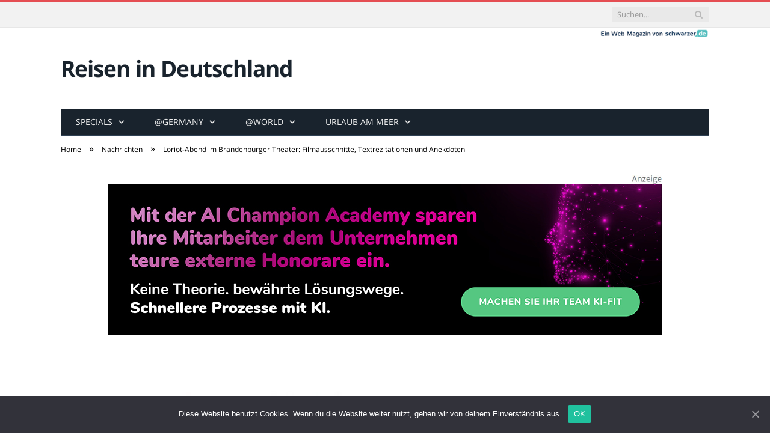

--- FILE ---
content_type: text/html; charset=UTF-8
request_url: https://www.deutschland-traveling.de/100-jahre-loriot-abend-im-brandenburger-theater/
body_size: 23183
content:

<!DOCTYPE html>

<!--[if IE 8]> <html class="ie ie8" lang="de-DE"> <![endif]-->
<!--[if IE 9]> <html class="ie ie9" lang="de-DE"> <![endif]-->
<!--[if gt IE 9]><!--> <html lang="de-DE"> <!--<![endif]-->

<head>


<meta charset="UTF-8" />
<title>Loriot-Abend im Brandenburger Theater: Filmausschnitte, Textrezitationen und Anekdoten</title>

 
<meta name="viewport" content="width=device-width, initial-scale=1" />
<meta http-equiv="X-UA-Compatible" content="IE=edge" />
<link rel="pingback" href="https://www.deutschland-traveling.de/xmlrpc.php" />
	
<link rel="shortcut icon" href="https://www.deutschland-traveling.de/wp-content/uploads/2021/01/schwarzer-de-favicon.png" />	

	

	<!-- This site is optimized with the Yoast SEO plugin v18.2 - https://yoast.com/wordpress/plugins/seo/ -->
	<meta name="robots" content="index, follow, max-snippet:-1, max-image-preview:large, max-video-preview:-1" />
	<link rel="canonical" href="https://www.deutschland-traveling.de/100-jahre-loriot-abend-im-brandenburger-theater/" />
	<meta property="og:locale" content="de_DE" />
	<meta property="og:type" content="article" />
	<meta property="og:title" content="Loriot-Abend im Brandenburger Theater: Filmausschnitte, Textrezitationen und Anekdoten" />
	<meta property="og:description" content="Am Mittwoch, dem 8. November 2023, lädt Oberbürgermeister Steffen Scheller alle Interessierten zu einem ganz besonderen Abend ins Brandenburger Theater ein. Im Großen Foyer wird unter dem Titel &#8222;DER PIROL FLIEGT NOCH&#8220; eine Veranstaltung zu Ehren von Loriot stattfinden. Es erwartet die Besucher ein abwechslungsreiches Programm mit Filmausschnitten, Textrezitationen und Anekdoten, präsentiert von Moderator GottfriedJetzt alles lesen" />
	<meta property="og:url" content="https://www.deutschland-traveling.de/100-jahre-loriot-abend-im-brandenburger-theater/" />
	<meta property="og:site_name" content="Reisen in Deutschland" />
	<meta property="article:published_time" content="2023-11-07T06:00:00+00:00" />
	<meta property="og:image" content="https://www.deutschland-traveling.de/wp-content/uploads/2023/11/pirol-fliegt-noch-hommage-loriot-im-brandenburger-11966.jpg" />
	<meta property="og:image:width" content="1280" />
	<meta property="og:image:height" content="615" />
	<meta property="og:image:type" content="image/jpeg" />
	<meta name="twitter:card" content="summary_large_image" />
	<meta name="twitter:label1" content="Verfasst von" />
	<meta name="twitter:data1" content="Merle Müller" />
	<meta name="twitter:label2" content="Geschätzte Lesezeit" />
	<meta name="twitter:data2" content="3 Minuten" />
	<script type="application/ld+json" class="yoast-schema-graph">{"@context":"https://schema.org","@graph":[{"@type":"WebSite","@id":"https://www.deutschland-traveling.de/#website","url":"https://www.deutschland-traveling.de/","name":"Reisen in Deutschland","description":"","potentialAction":[{"@type":"SearchAction","target":{"@type":"EntryPoint","urlTemplate":"https://www.deutschland-traveling.de/?s={search_term_string}"},"query-input":"required name=search_term_string"}],"inLanguage":"de-DE"},{"@type":"ImageObject","@id":"https://www.deutschland-traveling.de/100-jahre-loriot-abend-im-brandenburger-theater/#primaryimage","inLanguage":"de-DE","url":"https://www.deutschland-traveling.de/wp-content/uploads/2023/11/pirol-fliegt-noch-hommage-loriot-im-brandenburger-11966.jpg","contentUrl":"https://www.deutschland-traveling.de/wp-content/uploads/2023/11/pirol-fliegt-noch-hommage-loriot-im-brandenburger-11966.jpg","width":1280,"height":615,"caption":"Loriot-Abend im Brandenburger Theater: Filmausschnitte, Textrezitationen und Anekdoten (Foto: Stadt Brandenburg)"},{"@type":"WebPage","@id":"https://www.deutschland-traveling.de/100-jahre-loriot-abend-im-brandenburger-theater/#webpage","url":"https://www.deutschland-traveling.de/100-jahre-loriot-abend-im-brandenburger-theater/","name":"Loriot-Abend im Brandenburger Theater: Filmausschnitte, Textrezitationen und Anekdoten","isPartOf":{"@id":"https://www.deutschland-traveling.de/#website"},"primaryImageOfPage":{"@id":"https://www.deutschland-traveling.de/100-jahre-loriot-abend-im-brandenburger-theater/#primaryimage"},"datePublished":"2023-11-07T06:00:00+00:00","dateModified":"2023-11-07T06:00:00+00:00","author":{"@id":"https://www.deutschland-traveling.de/#/schema/person/409f046caf049749544b10914cc960b2"},"breadcrumb":{"@id":"https://www.deutschland-traveling.de/100-jahre-loriot-abend-im-brandenburger-theater/#breadcrumb"},"inLanguage":"de-DE","potentialAction":[{"@type":"ReadAction","target":["https://www.deutschland-traveling.de/100-jahre-loriot-abend-im-brandenburger-theater/"]}]},{"@type":"BreadcrumbList","@id":"https://www.deutschland-traveling.de/100-jahre-loriot-abend-im-brandenburger-theater/#breadcrumb","itemListElement":[{"@type":"ListItem","position":1,"name":"Startseite","item":"https://www.deutschland-traveling.de/"},{"@type":"ListItem","position":2,"name":"Loriot-Abend im Brandenburger Theater: Filmausschnitte, Textrezitationen und Anekdoten"}]},{"@type":"Person","@id":"https://www.deutschland-traveling.de/#/schema/person/409f046caf049749544b10914cc960b2","name":"Merle Müller","image":{"@type":"ImageObject","@id":"https://www.deutschland-traveling.de/#personlogo","inLanguage":"de-DE","url":"https://www.deutschland-traveling.de/wp-content/plugins/wp-user-avatar/deprecated/wp-user-avatar/images/wpua-96x96.png","contentUrl":"https://www.deutschland-traveling.de/wp-content/plugins/wp-user-avatar/deprecated/wp-user-avatar/images/wpua-96x96.png","caption":"Merle Müller"},"url":"https://www.deutschland-traveling.de/author/merle/"}]}</script>
	<!-- / Yoast SEO plugin. -->


<link rel="alternate" type="application/rss+xml" title="Reisen in Deutschland &raquo; Feed" href="https://www.deutschland-traveling.de/feed/" />
<link rel="alternate" type="application/rss+xml" title="Reisen in Deutschland &raquo; Kommentar-Feed" href="https://www.deutschland-traveling.de/comments/feed/" />
<link rel="alternate" type="application/rss+xml" title="Reisen in Deutschland &raquo; Loriot-Abend im Brandenburger Theater: Filmausschnitte, Textrezitationen und Anekdoten Kommentar-Feed" href="https://www.deutschland-traveling.de/100-jahre-loriot-abend-im-brandenburger-theater/feed/" />
<style type="text/css">
img.wp-smiley,
img.emoji {
	display: inline !important;
	border: none !important;
	box-shadow: none !important;
	height: 1em !important;
	width: 1em !important;
	margin: 0 .07em !important;
	vertical-align: -0.1em !important;
	background: none !important;
	padding: 0 !important;
}
</style>
	<link rel='stylesheet' id='wp-block-library-css'  href='https://www.deutschland-traveling.de/wp-includes/css/dist/block-library/style.min.css?ver=5.6.2' type='text/css' media='all' />
<link rel='stylesheet' id='ppress-frontend-css'  href='https://www.deutschland-traveling.de/wp-content/plugins/wp-user-avatar/assets/css/frontend.min.css?ver=3.2.9' type='text/css' media='all' />
<link rel='stylesheet' id='ppress-flatpickr-css'  href='https://www.deutschland-traveling.de/wp-content/plugins/wp-user-avatar/assets/flatpickr/flatpickr.min.css?ver=3.2.9' type='text/css' media='all' />
<link rel='stylesheet' id='ppress-select2-css'  href='https://www.deutschland-traveling.de/wp-content/plugins/wp-user-avatar/assets/select2/select2.min.css?ver=5.6.2' type='text/css' media='all' />
<link rel='stylesheet' id='ez-icomoon-css'  href='https://www.deutschland-traveling.de/wp-content/plugins/easy-table-of-contents/vendor/icomoon/style.min.css?ver=2.0.16' type='text/css' media='all' />
<link rel='stylesheet' id='ez-toc-css'  href='https://www.deutschland-traveling.de/wp-content/plugins/easy-table-of-contents/assets/css/screen.min.css?ver=2.0.16' type='text/css' media='all' />
<style id='ez-toc-inline-css' type='text/css'>
div#ez-toc-container p.ez-toc-title {font-size: 150%;}div#ez-toc-container p.ez-toc-title {font-weight: 500;}div#ez-toc-container ul li {font-size: 100%;}div#ez-toc-container {background: #eaf3f6;border: 1px solid #015e9b;}div#ez-toc-container p.ez-toc-title {color: #015e9b;}div#ez-toc-container ul.ez-toc-list a {color: #015e9b;}div#ez-toc-container ul.ez-toc-list a:hover {color: #015e9b;}div#ez-toc-container ul.ez-toc-list a:visited {color: #015e9b;}
</style>
<link rel='stylesheet' id='smartmag-fonts-css'  href='//www.deutschland-traveling.de/wp-content/uploads/sgf-css/font-890a22b9ed01431f04d05a9fe186395a.css' type='text/css' media='all' />
<link rel='stylesheet' id='smartmag-core-css'  href='https://www.deutschland-traveling.de/wp-content/themes/smart-mag/style.css?ver=3.4.0' type='text/css' media='all' />
<link rel='stylesheet' id='smartmag-responsive-css'  href='https://www.deutschland-traveling.de/wp-content/themes/smart-mag/css/responsive.css?ver=3.4.0' type='text/css' media='all' />
<link rel='stylesheet' id='pretty-photo-css'  href='https://www.deutschland-traveling.de/wp-content/themes/smart-mag/css/prettyPhoto.css?ver=3.4.0' type='text/css' media='all' />
<link rel='stylesheet' id='smartmag-font-awesome-css'  href='https://www.deutschland-traveling.de/wp-content/themes/smart-mag/css/fontawesome/css/font-awesome.min.css?ver=3.4.0' type='text/css' media='all' />
<style id='smartmag-font-awesome-inline-css' type='text/css'>
@font-face {
	font-family: "Open Sans";
	font-weight: 400;
	font-style: normal;
	src: local('Open Sans Regular'), local('OpenSans-Regular'), url(//www.deutschland-traveling.de/wp-content/uploads/sgf-css/mem8YaGs126MiZpBA-UFVZ0bf8pkAg.woff2) format('woff2'), url(//www.deutschland-traveling.de/wp-content/uploads/sgf-css/mem8YaGs126MiZpBA-UFVZ0d.woff) format('woff');
	unicode-range: U+0000-00FF, U+0131, U+0152-0153, U+02BB-02BC, U+02C6, U+02DA, U+02DC, U+2000-206F, U+2074, U+20AC, U+2122, U+2191, U+2193, U+2212, U+2215, U+FEFF, U+FFFD;
}
@font-face {
	font-family: "Open Sans";
	font-weight: 600;
	font-style: normal;
	src: local('Open Sans SemiBold'), local('OpenSans-SemiBold'), url(//www.deutschland-traveling.de/wp-content/uploads/sgf-css/mem5YaGs126MiZpBA-UNirkOUuhpKKSTjw.woff2) format('woff2'), url(//www.deutschland-traveling.de/wp-content/uploads/sgf-css/mem5YaGs126MiZpBA-UNirkOUuhv.woff) format('woff');
	unicode-range: U+0000-00FF, U+0131, U+0152-0153, U+02BB-02BC, U+02C6, U+02DA, U+02DC, U+2000-206F, U+2074, U+20AC, U+2122, U+2191, U+2193, U+2212, U+2215, U+FEFF, U+FFFD;
}
@font-face {
	font-family: "Open Sans";
	font-weight: 700;
	font-style: normal;
	src: local('Open Sans Bold'), local('OpenSans-Bold'), url(//www.deutschland-traveling.de/wp-content/uploads/sgf-css/mem5YaGs126MiZpBA-UN7rgOUuhpKKSTjw.woff2) format('woff2'), url(//www.deutschland-traveling.de/wp-content/uploads/sgf-css/mem5YaGs126MiZpBA-UN7rgOUuhv.woff) format('woff');
	unicode-range: U+0000-00FF, U+0131, U+0152-0153, U+02BB-02BC, U+02C6, U+02DA, U+02DC, U+2000-206F, U+2074, U+20AC, U+2122, U+2191, U+2193, U+2212, U+2215, U+FEFF, U+FFFD;
}


.post-content { font-size: 18px;  }
.highlights .excerpt, .listing-alt .content .excerpt { font-size: 18px;  }

h1,
h2,
h3,
h4,
h5,
h6,
.posts-list .content > a,
.block.posts a,
.gallery-block .carousel .title a,
.navigate-posts .link,
.list-timeline .posts article,
.bbpress.single-topic .main-heading,
#bbpress-forums .bbp-topic-title,
#bbpress-forums .bbp-forum-title { font-family: "Open Sans", Georgia, serif; }
.post-content h1 { font-size: 28px;; }

.post-content h2 { font-size: 24px;; }

.post-content h3 { font-size: 22px;; }

.post-content h4 { font-size: 21px;; }

.post-content h5 { font-size: 20px;; }

.post-content h6 { font-size: 19px;; }



</style>
<link rel='stylesheet' id='cookie-notice-front-css'  href='https://www.deutschland-traveling.de/wp-content/plugins/cookie-notice/includes/../css/front.min.css?ver=5.6.2' type='text/css' media='all' />
<link rel='stylesheet' id='wpgdprc.css-css'  href='https://www.deutschland-traveling.de/wp-content/plugins/wp-gdpr-compliance/assets/css/front.min.css?ver=1612966787' type='text/css' media='all' />
<style id='wpgdprc.css-inline-css' type='text/css'>

            div.wpgdprc .wpgdprc-switch .wpgdprc-switch-inner:before { content: 'Ja'; }
            div.wpgdprc .wpgdprc-switch .wpgdprc-switch-inner:after { content: 'Nein'; }
        
</style>
<script type='text/javascript' src='https://www.deutschland-traveling.de/wp-includes/js/jquery/jquery.min.js?ver=3.5.1' id='jquery-core-js'></script>
<script type='text/javascript' src='https://www.deutschland-traveling.de/wp-includes/js/jquery/jquery-migrate.min.js?ver=3.3.2' id='jquery-migrate-js'></script>
<script type='text/javascript' src='https://www.deutschland-traveling.de/wp-content/plugins/wp-user-avatar/assets/flatpickr/flatpickr.min.js?ver=5.6.2' id='ppress-flatpickr-js'></script>
<script type='text/javascript' src='https://www.deutschland-traveling.de/wp-content/plugins/wp-user-avatar/assets/select2/select2.min.js?ver=5.6.2' id='ppress-select2-js'></script>
<script type='text/javascript' src='https://www.deutschland-traveling.de/wp-content/themes/smart-mag/js/jquery.prettyPhoto.js?ver=5.6.2' id='pretty-photo-smartmag-js'></script>
<script type='text/javascript' id='cookie-notice-front-js-extra'>
/* <![CDATA[ */
var cnArgs = {"ajaxUrl":"https:\/\/www.deutschland-traveling.de\/wp-admin\/admin-ajax.php","nonce":"23c4628ac3","hideEffect":"fade","position":"bottom","onScroll":"0","onScrollOffset":"100","onClick":"0","cookieName":"cookie_notice_accepted","cookieTime":"2592000","cookieTimeRejected":"2592000","cookiePath":"\/","cookieDomain":"","redirection":"0","cache":"1","refuse":"0","revokeCookies":"0","revokeCookiesOpt":"automatic","secure":"1"};
/* ]]> */
</script>
<script type='text/javascript' src='https://www.deutschland-traveling.de/wp-content/plugins/cookie-notice/includes/../js/front.min.js?ver=2.0.3' id='cookie-notice-front-js'></script>
<link rel="https://api.w.org/" href="https://www.deutschland-traveling.de/wp-json/" /><link rel="alternate" type="application/json" href="https://www.deutschland-traveling.de/wp-json/wp/v2/posts/6065" /><link rel="EditURI" type="application/rsd+xml" title="RSD" href="https://www.deutschland-traveling.de/xmlrpc.php?rsd" />
<link rel="wlwmanifest" type="application/wlwmanifest+xml" href="https://www.deutschland-traveling.de/wp-includes/wlwmanifest.xml" /> 
<meta name="generator" content="WordPress 5.6.2" />
<link rel='shortlink' href='https://www.deutschland-traveling.de/?p=6065' />
<link rel="alternate" type="application/json+oembed" href="https://www.deutschland-traveling.de/wp-json/oembed/1.0/embed?url=https%3A%2F%2Fwww.deutschland-traveling.de%2F100-jahre-loriot-abend-im-brandenburger-theater%2F" />
<link rel="alternate" type="text/xml+oembed" href="https://www.deutschland-traveling.de/wp-json/oembed/1.0/embed?url=https%3A%2F%2Fwww.deutschland-traveling.de%2F100-jahre-loriot-abend-im-brandenburger-theater%2F&#038;format=xml" />
	
<!--[if lt IE 9]>
<script src="https://www.deutschland-traveling.de/wp-content/themes/smart-mag/js/html5.js" type="text/javascript"></script>
<![endif]-->


<script>
document.querySelector('head').innerHTML += '<style class="bunyad-img-effects-css">.main img, .main-footer img { opacity: 0; }</style>';
</script>
	
 <style>
.listing-alt .meta { margin-top: 0; }
.wp-caption p:empty {display: none;}
.highlights .meta.above { margin-top: 0; }
body.boxed { background-attachment: fixed; }
.boxright { width:35%; float: right; margin-left: 20px; }
.boxleft { width:35%; float: left; margin-right: 20px; }
@media only screen and (min-width: 1400px) {
.boxed .main-wrap { width: 1328px; }
}
.single-post div.main-wrap div.main.wrap.cf div.row { overflow: visible; }
div.a { width: 100%; float:right; height:15px; margin-bottom:20px; }
div.a > img { float: right; height: 15px; }




.post-content > blockquote + * { clear: both; }




.breadcrumbs { line-height: inherit; }
.post-header .post-meta {height:20px;}
.post-header .posted-by .reviewer * { font-weight: 700; color: #ff863e; font-size: 1.3em; }
.main-content {float:right !important;}
.main .sidebar {
   border-right: 1px solid transparent;
   border-left: none;
}
div.row { clear: both; }
</style> 
 <style>



div.sde_linkbox { clear: both; border: solid 4px red; padding:3px 6% 3px 35px; background: url(/assets/images/pfeil-rechts-rot.gif) no-repeat 10px 8px; }
div.sde_teaser { float: left; border:none; border-top: 4px solid red; border-bottom: 4px solid red; width:100%; }
div.sde_teaser > a.image, div.sde_teaser > div { float:left; margin:5px 5px 5px 0; background-repeat:no-repeat; margin-right:25px; }
div.sde_teaser > a.image div { float:left; margin:0; margin-right:0; }
div.sde_teaser .headline { display: block; text-decoration: none!important; color: black; font-weight:700; line-height:1.3em;margin:1.5em 0 0.2em 0; font-size:1.3em;}
div.sde_teaser .textcopy { display: block; text-decoration: none!important; color:grey; line-height:1.3em; }
div.sde_teaser .url { display: block; text-decoration: underline; color:green; padding-top:0.5em; }
div.sde_teaser.a300250 { float:none; width:300px; margin-left:10px; border:none; margin-bottom:10px; margin-top:10px; padding-top:20px; }
div.sde_teaser.a300250.marker img { height: 15px; position: relative; top:-30px; /* left:245px; */ }
div.marker img { height: 15px; position: relative; top:-10px; float:right; }
div.sde_teaser.afull.marker img { height: 15px; position: relative; top:-30px; float:right; }
div.sde_teaser.no-border, div.sde_linkbox.no-border { border:none; }
.post-container { overflow:hidden; }
@media only screen and (max-width: 600px) {
div.sde_teaser > div { width:100% !important; margin-bottom:10px; }
div.sde_teaser > .headline { margin-top:0.5em;}
div.sde_teaser > .url { margin-bottom:0.5em;}
}
.post-header .post-meta {height:auto;}
.author-box {margin-top:28px;}
.author-info .avatar { margin-top: 28px; }
.related-posts { margin-top: 30px; }
.comment-form-cookies-consent {visibility:hidden;}
.main-pagination { clear: both; }
.main-heading.prominent, section.news-focus, section.focus-grid { clear:both; }
/* EZ TOC HEADER 2021-04-25-13-30 */
div#ez-toc-container  * { font-family: "Open Sans Condensed (300)", Arial, sans-serif; }
div.ez-toc-title-container { margin: 1.0em 0; }
div#ez-toc-container ul li { margin-bottom: 0.5em; }
div#ez-toc-container { padding: 20px; }
.ez-toc-list li a { font-weight: 700; transition: none; text-decoration: none !important; border-bottom: 1px solid #ff863e; }
.ez-toc-list li ul li a { font-weight: 400; } 
div#ez-toc-container ul { padding: 0; }
div#ez-toc-container ul li { margin-left: 20px; margin: 10px 0 5px 0;
list-style: inside url(/assets/images/square-rot.png); }
div#ez-toc-container ul.ez-toc-list a:hover { color: #ffffff; background-color: #4695a9; }
@media print { div#ez-toc-container, div.widebox {page-break-before:always;} }
@media only screen and (max-width: 1128px) {
div#ez-toc-container { padding: 20px 10px; }
div#ez-toc-container ul li { margin-left: 5px; }
}
#recentcomments .comment-author-link { display: block; font-weight: bold; color:#ff863e; }
#recentcomments a { display: block; font-style: italic; text-decoration: underline; }
.breadcrumbs { background:#dddddd; color:#ff863e; }
.trending-ticker .heading, .breadcrumbs span, .news-focus .heading, .gallery-title, .related-posts .section-head, .news-focus .heading .subcats a.active, .post-content a, .comments-list .bypostauthor .comment-author a, .error-page .text-404, .main-color, .section-head.prominent, .block.posts .fa-angle-right, a.bbp-author-name, .main-stars span:before, .main-stars, .recentcomments .url {
    color:black;
}
.breadcrumbs .location, .breadcrumbs .delim { color:black; }
div.one-third .wp-caption, div.one-third img.size-full ,div.one-fifth .wp-caption, div.one-fifth img.size-full { width: 100% !important; height: auto !important; }
.posts-list .content > a, .posts-list .content p a {margin-top:4px; line-height: 1.615;}
article.post ul li, article.post ol li { margin-bottom: 1.0em; }
article.post ul.short li, article.post ol.short li { margin-bottom: 0; }
article.post ul.red li strong:first-of-type, article.post ol.red li strong:first-of-type { color: red; display: block; }
div.smallbox {
    float:left; 
    background: #ff863e;
    border: 1px solid #ff863e;
    border-radius: 8px;
    -webkit-box-shadow: 0 1px 1px rgba(0,0,0,.05);
    box-shadow: 0 1px 1px rgba(0,0,0,.05);
    display: table;
    margin-bottom: 1em;
    padding: 10px 10px 30px 10px;
    position: relative;
    width: 305px;
}
div.widebox {
    background:#dddddd;
    border: 1px solid #ff863e;
    border-radius: 4px;
    -webkit-box-shadow: 0 1px 1px rgba(0,0,0,.05);
    box-shadow: 0 1px 1px rgba(0,0,0,.05);
    display: table;
    margin-bottom: 5em;
    padding: 10px;
    position: relative;
    width: 680px;
}
div.smallbox.left {clear:both; float:left; margin-right: 20px;}
div.smallbox.wide {width: 660px;}
div.smallbox * {color: white;}
div.smallbox h3 {margin: 0.5em 0; padding-left: 20px; padding-bottom: 0.2em; border-bottom: solid 2px white; color:white;}
div.smallbox li {margin-bottom: 0!important;}
div.pros ul, div.cons ul {list-style-type: none;}
div.cons ul li { list-style-image: url(/assets/images/icon-no.jpg); }
div.pros ul li { list-style-image: url(/assets/images/icon-yes.jpg); }
@media print {
    div#ez-toc-container, div.widebox {page-break-before:always;}
}
@media only screen and (max-width: 799px) {
div.smallbox h3 { margin: 0.5em 0; padding-left: 20px; padding-bottom: 0.2em; border-bottom: solid 2px white; color:white; }
}
@media only screen and (max-width: 1128px) {
div.smallbox, div.smallbox.wide { width: 250px; font-size: 0.9em; }
div.widebox { width: auto; }
div.smallbox.wide > * { padding-left: inherit; }
}
blockquote {
border-radius: 25px !important;
border-left-width: 7px !important;
border-bottom: none !important;
border-color: #75c6db !important;
background: none !important;
clear: both; float: left;
padding: 40px !important;
margin: 3.0em 0 !important;
}
blockquote h2 { padding-left: 0 !important; border: none !important; margin-top: 0.5em !important; }
blockquote + h2, blockquote + h3 { clear: both; }

blockquote table.data td { background: none !important; }
blockquote h2.center, blockquote h3.center, blockquote h4.center { text-align: center; }
blockquote.h4 { border: none !important; background-color: #fdf7be !important; color: #555555 }
blockquote.h3 { border: dotted 1px white !important; background-color: #cdf4fe !important; color: #555555 }
blockquote.h3 * { color: #037fc3; }
blockquote.h2 { border-left: solid 4px #777777 !important; border-right: solid 4px #777777 !important; background-color: #ff8d7f !important; color: #ffffff; }
blockquote.h1 { border: dashed 8px #4695a9 !important; background-color: #9ecbd7 !important; color: #ffffff; }
blockquote { padding: 20px; padding-bottom: 20px !important; border: none !important; background-color: #9ecbd7 !important; color: #eeeeee !important; clear:both;}
blockquote > p { font-size:1.1em;  }
blockquote > h2,
blockquote > h3,
blockquote > h4 {text-decoration: underline; border: none !important;}

blockquote li { margin-bottom: 1.0em; font-weight: bold; }
blockquote li p { font-weight: bold; color: #eeeeee !important; }
blockquote li a { text-decoration: underline !important; }

blockquote.tafel h2,
blockquote.tafel h3,
blockquote.tafel h4 {margin-top: 0; margin-bottom:2.5em;}
blockquote.tafel {vertical-align:middle; padding:60px 40px 30px 40px; background:#EEF4F6 !important; margin-botton:30px !important;}
blockquote.tafel > ul {list-style-type:none; font-family: "Alike", Arial, sans-serif; letter-spacing:0.03em;}
blockquote.tafel > ul > li {font-size:1.2em; color:#4695a9; line-height:1.8em; text-align:right;}
blockquote.tafel > ul  > li:nth-of-type(1),
blockquote.tafel > ul  > li:nth-of-type(3),
blockquote.tafel > ul  > li:nth-of-type(5),
blockquote.tafel > ul  > li:nth-of-type(7),
blockquote.tafel > ul  > li:nth-of-type(9),
blockquote.tafel > ul  > li:nth-of-type(11),
blockquote.tafel > ul  > li:nth-of-type(13),
blockquote.tafel > ul  > li:nth-of-type(15) {color:black; margin-bottom:0 !important; text-align:left;}
blockquote.tafel.liste > ul  > li {margin-bottom:1.0em !important; text-align:left;}
blockquote.tafel.zitat > ul  > li:nth-of-type(2) {font-size: 0.8em;}


/* von SCHM */
blockquote div { background-color: white; padding:20px; color: #ff863e;  }
blockquote div * { color: #ff863e !important; }
blockquote { padding: 20px !important; font-size:1.2em; clear:both;}
blockquote li { color: #ff863e !important; margin-top: 0.5em; margin-bottom: 0.5em; }
blockquote li * { color: #ff863e !important; }



/*
ul.numbered-box > li > div > div.wp-caption,
ul.numbered-box > li > div > div.wp-caption a,
ul.numbered-box > li > div > div.wp-caption a img,
 { width: 100% !important; }

ul.numbered-box > li > div > div.wp-caption p.wp-caption-text
 { width: 100% !important; }
*/

ul.numbered-box {
    margin-left: 0;
    margin-top: 4.0em;
    margin-bottom: 4.0em;
    padding-left: 0;
    counter-reset: custom-counter;
}
ul.numbered-box > li > div > p:first-of-type { float: left; }
ul.numbered-box > li > div img {
	border: solid 2.5px #ff863e;
	padding: 2px;
	float: left; margin: 0 20px 5px 0;
	box-sizing: border-box;
}
ul.numbered-box > li > div div.wp-caption {
	width:inherit!important;
}

ul.numbered-box > li > div p:empty { display:none; }

ul.numbered-box > li {
    list-style: none;
    clear: both;
    float: left;
}
ul.numbered-box > li > div {
    float: left;
    margin-top: 0;
    margin-bottom: 1rem;
    list-style: none;
    min-height: 2.5rem;
    padding-left: 5rem;
}


ul.numbered-box > li::before {
    counter-increment: custom-counter;
    content: counter(custom-counter);
    display: flex;
    align-items: center;
    justify-content: center;
    position: absolute;
    left: 20px;
    font-weight: 600;
    font-size: 1.25rem;
    color: #ff863e;
    background-color: #ffffff;
    text-align: center;
    width: 2.5rem;
    height: 2.5rem;
    border-radius: 100%;
    border: 2px solid #ff863e;
    line-height: 1rem;
}
blockquote ul.numbered-box li::before {
    left: 30px;
}

ul.numbered-box > li > div > ul,
ul.numbered-box > li > div > ol,
ul.numbered-box > li > div > p {
	float:left; 
	clear:both; 
	width:100%;
}

ul.numbered-box > li > div > h2,
ul.numbered-box > li > div > h3,
ul.numbered-box > li > div > h4,
ul.numbered-box > li > div > h5,
ul.numbered-box > li > div > h6 {
	width: 100%;
	float:left; 
	clear:both; 
	margin-top: 0em;
	padding-top: 0.5em;
	line-height: 1.25em;
	color: #ff863e;
}


ul.numbered-box.w330 > li > div h2,
ul.numbered-box.w330 > li > div h3,
ul.numbered-box.w330 > li > div h4,
ul.numbered-box.w330 > li > div h5,
ul.numbered-box.w330 > li > div h6,
ul.numbered-box.w330 > li > div p {
	float:none;
	clear:inherit;
	margin-left: 330px; 
}

ul.numbered-box.w250 > li > div h2,
ul.numbered-box.w250 > li > div h3,
ul.numbered-box.w250 > li > div h4,
ul.numbered-box.w250 > li > div h5,
ul.numbered-box.w250 > li > div h6,
ul.numbered-box.w250 > li > div p {
	float:none;
	clear:inherit;
	margin-left: 250px; 
}
ul.numbered-box.w330 li > div > img { margin: 0 20px 45px 0; }

@media only screen and (max-width: 799px) {

ul.numbered-box > li > div > h2:first-of-type, 
ul.numbered-box > li > div > h3:first-of-type, 
ul.numbered-box > li > div > h4:first-of-type, 
ul.numbered-box > li > div > h5:first-of-type, 
ul.numbered-box > li > div > h6:first-of-type 
	{ clear: left; }

ul.numbered-box.w330 > li > div h2,
ul.numbered-box.w330 > li > div h3,
ul.numbered-box.w330 > li > div h4,
ul.numbered-box.w330 > li > div h5,
ul.numbered-box.w330 > li > div h6,
ul.numbered-box.w330 > li > div p {
	margin-left: 0; 
}

}

*:before, *:after {
    box-sizing: border-box;
}

ul.numbered-box + * { clear: both; }
table.data .subheadline,
table.data.zeilentitel  td:first-of-type { color:#75c6db; font-weight: 700; }
table.center td, table.center th { text-align: center; }
table.data { margin: 10px 0 30px 0; }
table.data caption { font-weight: 700; padding: 10px 10px 5px 10px; color:#ff863e; font-size: 1.3em; }
table.data caption small { font-size: 0.7em; line-height: 0.8em; }
table.data td, table.data th { padding: 10px 10px 10px 10px; }
table.data td.subheadline { padding: 18px 10px 2px 10px; border-bottom: 2px solid #75c6db; border-left:none; border-right: none; }
table.data .tdleft { text-align:left; }
table.data .tdcenter { text-align:center; }
table.data .tdright { text-align:right; }
table.data td.quelle { font-size: 0.7em; border: none; background: none; }
table.data { width: 100%; border: solid 1px #FFFFFF !important; border-collapse: unset; }
table.data th { color:#FFFFFF; background:#ff863e; }
table.data th.nobr, table.data td.nobr {white-space: nowrap;}
div.tablewrap { overflow-x:auto; }
div.tablewrap > p { display: none; }
sup { font-size: small; vertical-align: super; }
.teaser h2 span, .teaser h2 a { font-weight: bold; color:#ff863e !important; } 
.notoc { display:none!important; }
.teaser li {color:#ff863e;} 
.teaser h2 { padding-left:0; font-weight: normal; margin: 10px; text-align: center; border:none; }
.teaser h3 { color: white; margin-bottom:0.5em; border-bottom: solid 1px white; padding-bottom: 1.0em; }
.teaser div * { font-size: 1.0em; line-height: 1.3em;}
.teaser { float: right; width: 210px; padding:0px; margin-bottom: 30px;  margin-left: 20px; }
@media only screen and (max-width: 799px) {
.teaser { width: 100%; margin-left: 0; }
}
.teaser ul { margin-left: 20px; margin-bottom: 1.857em; }
.teaser ul li { color:inherit !important; margin-bottom:0.6em;}
.teaser a { color:white; text-decoration: underline; }
.teaser a:hover { color:#ff863e; }
.teaser p, .teaser ul li { color: white !important; }
.teaser div { background:black; padding:10px; border:none; }
.rev_slider ul { margin-left:0!important; }












hr.trenner, hr.image {
	height: 1.25em;
	background: #e8e8e8;
	width: 100%;
	clear: both;
}
.related-posts .highlights h2 a { font-size:20px; font-weight:700; hyphens:auto; max-height:6.5em; display:block; overflow:hidden; }
.related-posts .highlights > article { border-bottom: none; }
.related-posts .highlights .meta.above { display: none; }
.related-posts .highlights h2:before { border:none; }
.related-posts .highlights h2 { padding-left: 0; }
.related-posts .highlights > article { margin-bottom: 2em; }
section.related-posts { border-top: solid 4px #777; padding-top:30px; }
@media only screen and (max-width: 767px) { .related-posts article { width: 100%!important; } }
.list-timeline article .post-title { font-size:1.4em; line-height:1.3em; padding-top:3px; margin-bottom:10px; font-weight:600; }
.list-timeline { margin-top:14px; float:left; width:100%; }
.list-timeline article { min-height:50px; border-bottom: solid 1px darkgrey; }
.list-timeline article time { display:inline; }
.list-timeline article time span.tag { float:left; height:50px; width:54px; text-align:right; font-size:3.5em; line-height:1em; margin-right:10px; }
.list-timeline article time span.monat-jahr { float:left; height:50px; font-size:1.1em; line-height:1.1em; padding-top:5px; }
.list-timeline .heading { text-transform: none; color:#606569; }
section.news-focus .highlights .excerpt { font-size:1.3em; }
section.focus-grid .highlights .excerpt { font-size:1.3em; }
section.blog { overflow:hidden; }
section.blog .listing-alt .meta { text-transform:none; }
section.blog .listing-alt time { text-transform:none; }
section.blog .listing-alt .excerpt p { letter-spacing:1px; }
section.blog .listing-alt .excerpt .read-more { margin: 15px 30px 0 30px; float:right; }
section.blog .listing-alt .excerpt .read-more a { padding: 6px 10px 4px 10px; letter-spacing:1px; }
.highlights > article .excerpt { border-bottom: none;}
.focus-grid .highlights article, .news-focus .highlights article { margin-bottom:30px; }
.highlights .cat-title, .cat { background:#ff863e !important; color:black; }
.highlights > article { border-bottom: 1px solid #d9d9d9; }
.post-content h1, .post-content h2, .post-content h3, .post-content h4, .post-content h5, .post-content h6 { margin-top: 2.5em; margin-bottom: 0.5em; font-weight: bold; }
.post-content .wp-caption-text { width:100%; margin-bottom: inherit; font-size: 0.6em; position: relative; top:-5px; text-align: left; padding: 0 10px; float:left; }
.page .row a, article.post a, .post-content a { text-decoration:underline; }
.featured-grid time { display: none !important; }
.post-content h2 { padding-left: 15px; border-left: solid 8px #ff863e }
.post-content h3 { color:#75c6db; }
#main-head header img.logo-image { margin-top:22px; }
#main-head .wrap { background-image: url(/assets/images/von-schwarzer-de-230x20.png); background-repeat: no-repeat; background-position: right 1px; background-size: 210px; }
.section-head {background:#dddddd; color:#ff863e; border-top: 1px solid #ff863e; border-bottom: 1px solid #ff863e; }
h1.post-title, .highlights h2 a, .highlights li .content a { color:#ff863e; }
.highlights h2 { font-size: 16px; }
.post-content .wpcf7-not-valid-tip, .main-heading, .review-box .heading, .post-header .post-title:before, .highlights h2:before, div.bbp-template-notice, div.indicator-hint, div.bbp-template-notice.info, .modal-header .modal-title, .entry-title, .page-title {border-left-color:#ff863e;}
.posts-list .content > a { margin-bottom: 0.1em; }
.highlights .excerpt { margin-top: 0; }
.listing-alt .content .excerpt { margin-top: 0; }
.main-content > article { margin-bottom: 30px;  }
.main-footer, .main-footer * { background: #000; }
.lower-foot, .lower-foot * { background: #000; color: white; }
.main-footer .widget li { border-bottom: 1px solid #d9d9d9; }
div.footer-content { text-align: left; }
.main-footer .widget a, .main-footer .widget h3 { text-decoration: none; color:inherit; }
.lower-foot .widgets a { text-decoration: none; color:inherit; }
.breadcrumbs { background: none; padding: 14px 0; }
.breadcrumbs .location { display: none; }
.box { -webkit-backface-visibility: hidden; backface-visibility: hidden; border-radius: 1.8rem; overflow: hidden; position: relative; padding: 1rem 1rem 0 1rem; }
.block-tipps .box { overflow: visible; }
@media (min-width: 550px) {.box { padding: 2rem 2rem 1rem 2rem; }}
@media (min-width: 768px) {.box { padding: 3rem 3rem 2rem 3rem; }}
@media (min-width: 1024px) {.box { padding: 4rem 4rem 3rem 4rem; }}

.box .box-symbol svg * { stroke:#007E9D; }
.box .box-symbol svg { height:3rem; width:3rem; }
.box .box-symbol { 
    background:#D6E9EE; 
    -webkit-box-align: center;
    -ms-flex-align: center;
    -webkit-box-pack: center;
    -ms-flex-pack: center;
    -webkit-box-flex: 0;
    align-items: center;
    border-radius: 50%;
    display: -webkit-box;
    display: -ms-flexbox;
    display: flex;
    -ms-flex: 0 0 5rem;
    flex: 0 0 5rem;
    height: 5rem;
    width: 5rem;
   justify-content: center;
    left: 50%;
    overflow: hidden;
    padding: 1rem;
    position: absolute;
    top: 0;
    -webkit-transform: translate(-50%,-50%) scale(1);
    transform: translate(-50%,-50%) scale(1);
    -webkit-transition: -webkit-transform .25s cubic-bezier(.5,-.5,.21,1.5) .5s;
} 

.header-content .box-symbol svg * { stroke:#007E9D; }
.header-content .box-symbol svg { height:15rem; width:15rem; }
.header-content .box-symbol { 
	background:#D6E9EE; 
	-webkit-box-align: center;
	-ms-flex-align: center;
	-webkit-box-pack: center;
	-ms-flex-pack: center;
	-webkit-box-flex: 0;
	align-items: center;
	display: -webkit-box;
	display: -ms-flexbox;
	display: flex;
	-ms-flex: 0 0 5rem;
	flex: 0 0 5rem;
	height: 20rem;
 	width: 20rem;
	justify-content: center;
	overflow: hidden;
	padding: 1rem;
	position: absolute;
	left: 200px;
	top:200px;
	-webkit-transform: translate(-50%,-50%) scale(1);
	transform: translate(-50%,-50%) scale(1);
	-webkit-transition: -webkit-transform .25s cubic-bezier(.5,-.5,.21,1.5) .5s;
} 

.box-angebot { -webkit-box-orient: vertical; -webkit-box-direction: normal; -webkit-box-align: center; -ms-flex-align: center; align-items: center; color: #fff; cursor: pointer; -ms-flex-direction: column; flex-direction: column; margin: 0 1px; max-width: 19.4rem; padding: 0; width: 100%; }

.box-angebot .box-inhalt { -webkit-box-orient: vertical; -webkit-box-direction: normal; border-radius: 0 0 3.2rem 3.2rem; -webkit-box-sizing: border-box; box-sizing: border-box; display: -webkit-box; display: -ms-flexbox; display: flex; -ms-flex-direction: column; flex-direction: column; min-height: 6.5rem; padding: 1.7rem 1.6rem 1.5rem; width: 100%; }
.box-angebot .box-inhalt * { margin:auto; margin-top:0; text-align:center; }
.box-angebot { text-decoration:none!important; }

.grid { grid-gap: 3.2rem 1.6rem; grid-gap: 10px; display: grid; margin: 0; max-width: 100vw; }
@media (max-width: 549px) {.grid { grid-template-columns: repeat(1,minmax(0,1fr)); }}
@media (min-width: 550px) {.grid { grid-template-columns: repeat(2,minmax(0,1fr)); }}
@media (min-width: 768px) {.grid { grid-template-columns: repeat(3,minmax(0,1fr)); }}
@media (min-width: 1024px) {.grid { grid-template-columns: repeat(4,minmax(0,1fr)); }}

.featured-grid .grid { display:block; .grid-template-columns: inherit; }

section.block-links { margin-bottom:1.5em; }
.block-links .grid .box-angebot { background-color: #D6E9EE; color: #007E9D; margin:auto; }
.block-links .grid .box-angebot:hover { background-color: #007E9D; color: white; text-decoration:underline; }
.block-links .grid { grid-gap: 20px; grid-auto-rows: 1fr; }

.block-tipps { margin:3rem 0; max-width:100%; }
@media (min-width: 1024px) {.block-tipps { max-width: 700px; }}

.block-tipps .box-tipp { margin:auto;  }
.block-tipps .box-tipp .button { margin-right:10px; border-radius: 2.0rem; font-weight:700; margin-bottom:3.0em; }
.block-tipps .box-tipp .headline { margin-top:0; }
.block-tipps .box-tipp .liste { margin-bottom:1.0em; }
.block-tipps .box-tipp .fliesstext, .block-idee .box-tipp li { line-height:1.5em; margin-bottom:1.0em; clear:both; }
.block-tipps .box-tipp .bottom0 { margin-bottom:1.0em; }
.block-tipps .box-tipp .fliesstext, .block-info .box-tipp li { line-height:1.5em; }
.block-tipps .box-tipp h2, .block-tipps .box-tipp h3 { font-weight:700; }

.block-tipps .box-tipp figure figcaption {color:#777;font-size:0.5em;position:relative;top:-3.7em;float:right;background-color:#eee;padding:0 5px;opacity:0.6;}

.block-tipps.block-info .box-tipp { background-color: #F1F1F1; color: #007E9D; }
.block-tipps.block-info .box-tipp h2, .block-tipps.block-info .box-tipp h3 { color: #007E9D; }
.block-tipps.block-info .box-tipp .button { background-color: #007E9D; color:#FFFFFF; }
.block-tipps.block-info .box-tipp .button:hover { background-color: #D6E9EE; color:#007E9D; }
.block-tipps.block-info .box-tipp .fliesstext, .block-info .box-tipp li { color:black; }
.block-tipps.block-info .box .box-symbol svg * { stroke:#D6E9EE; }
.block-tipps.block-info .box .box-symbol { background:#007E9D;  }

.block-tipps.block-idee .box-tipp { background-color: #007E9D; color: #FFFFFF; }
.block-tipps.block-idee .box-tipp h2, .block-tipps.block-idee .box-tipp h3 { color: #FFFFFF; }
.block-tipps.block-idee .box-tipp .button { background-color: #D6E9EE; color:#007E9D; }
.block-tipps.block-idee .box-tipp .button:hover { background-color: #007E9D; color:#D6E9EE; }


.block-header { background-color: #007E9D; color:#FFFFFF; padding: 30px 0;}
/* @media (min-width: 550px) {.block-header { padding: 2rem 2rem 1rem 2rem; }} */

.block-header { width:calc(100% + 50px); position:relative; left:-25px; margin-bottom:20px; }
.block-header .header-content { margin: 0 25px 0 25px; }
.header-content .box-symbol { display:none; }
@media (min-width:  768px) {.block-header .header-content { margin: 0 25px 0 50px; } }
@media (min-width: 1128px) {.block-header { width:1128px; position:relative; left:-25px; }  .block-header .header-content { margin: 0 25px 0 400px; min-height:355px; } .header-content .box-symbol { display:flex; } }
@media (min-width: 1400px) {.block-header { width:1328px; position:relative; left:-125px; } }
.page .main > .row, .page .main .post-wrap > .row { overflow: visible; }

.block-header .header-content { color:#D6E9EE; }
.block-header .header-content .headline { margin-top:0;  color:#D6E9EE!important; }
.block-header .header-content h2, .block-header .header-content h3, .block-header .header-content h4 { color:#D6E9EE; border-left:none; margin-left:0; padding-left:0;}
.block-header .header-content .button { margin-right:10px; border-radius: 2.0rem; background-color: #D6E9EE; color:#007E9D; font-weight:700; margin-bottom:0.5em; }
.block-header .header-content .button:last-child { margin-bottom:3.0em; }
.block-header .header-content .button:hover { background-color: #007E9D; color:#D6E9EE; }
.block-header .header-content .liste { margin-bottom:1.0em; }
.block-header .header-content .fliesstext { line-height:1.5em; margin-bottom:1.0em; font-size:1.1em; font-weight:500; }
.block-header .header-content .fliesstext a { color:inherit; }
.block-header .header-content .bottom0 { margin-bottom:1.0em; }
.block-header .header-content .box-symbol svg * { stroke:#D6E9EE; }
.block-header .header-content .box-symbol { background:#007E9D;  }

.headline { margin-top: 10px; }
.headline, .headline b, .headline strong { font-weight: 700; }
.headline { display: -webkit-box; display: -ms-flexbox; display: flex; line-height: 1.5em; }
.headline2 { font-size: 1.5em; margin-bottom:1.0em; }
.box-tipp h2, .headline3 { font-size: 1.3em; margin-bottom:0px; border:none; padding:initial; }
.box-tipp h3, .headline4 { font-size: 1.1em; margin-bottom:0px; border:none; padding:initial; }
.main-grafik { text-align: center; }
.main-grafik div.a { margin-bottom:0; }
@media (min-width: 920px) { .main-grafik300 {display:none;} .main-grafikboth, main-grafik920 {display:inline;} div.main-grafik { height:265px; width:920px; margin:20px auto 0 auto; } }
@media (max-width: 919px) { .main-grafikboth, .main-grafik300 {display:inline;} .main-grafik920 {display:none;} div.main-grafik { height:265px; width:300px; margin:20px auto 0 auto; } }
</style>
  
<!-- Matomo 2023-11-05 -->
<script type="text/javascript">
  var _paq = window._paq || [];
  /* tracker methods like "setCustomDimension" should be called before "trackPageView" */
  _paq.push(["disableCookies"]);
  _paq.push(['trackPageView']);
  _paq.push(['enableLinkTracking']);
  (function() {
    var u="//matomo.schwarzer.de/";
    _paq.push(['setTrackerUrl', u+'matomo.php']);
    _paq.push(['setSiteId', '25']);
    var d=document, g=d.createElement('script'), s=d.getElementsByTagName('script')[0];
    g.type='text/javascript'; g.async=true; g.defer=true; g.src=u+'matomo.js'; s.parentNode.insertBefore(g,s);
  })();
</script>
<!-- End Matomo Code -->
<!-- erdbeere-2.0 https://www.deutschland-traveling.de/100-jahre-loriot-abend-im-brandenburger-theater/ -->
</head>


<body class="post-template-default single single-post postid-6065 single-format-standard page-builder full no-sidebar img-effects has-nav-dark has-head-default cookies-not-set">

<div class="main-wrap">

	
	
	<div class="top-bar">

		<div class="wrap">
			<section class="top-bar-content cf">
			
							
				
								<div class="rootlink"><a href="/" ><img width="1" height="1" src="/assets/images/1pixel.gif" ></a></div>
				
									
					
		<div class="search">
			<form role="search" action="https://www.deutschland-traveling.de/" method="get">
				<input name="s2" type="hidden" value="s2" ><input type="text" name="s" class="query" value="" placeholder="Suchen..."/>
				<button class="search-button" type="submit"><i class="fa fa-search"></i></button>
			</form>
		</div> <!-- .search -->					
				
								
			</section>
		</div>
		
	</div>
	
	<div id="main-head" class="main-head">
		
		<div class="wrap">
			
			
			<header class="default">
			
				<div class="title">
							<a href="https://www.deutschland-traveling.de/" title="Reisen in Deutschland" rel="home">
		
							Reisen in Deutschland						
		</a>				</div>
				
									
					<div class="right">
										</div>
					
								
			</header>
				
							
				
<div class="main-nav">
	<div class="navigation-wrap cf">
	
		<nav class="navigation cf nav-dark">
		
			<div class>
			
				<div class="mobile" data-type="off-canvas" data-search="1">
					<a href="#" class="selected">
						<span class="text">Navigieren</span><span class="current"></span> <i class="hamburger fa fa-bars"></i>
					</a>
				</div>
				
				<div class="menu-hauptmenue-container"><ul id="menu-hauptmenue" class="menu"><li id="menu-item-1643" class="menu-item menu-item-type-taxonomy menu-item-object-category menu-item-has-children menu-cat-1078 menu-item-1643"><a href="https://www.deutschland-traveling.de/Urlaub/specials/">Specials</a>
<ul class="sub-menu">
	<li id="menu-item-1605" class="menu-item menu-item-type-taxonomy menu-item-object-category menu-cat-877 menu-item-1605"><a href="https://www.deutschland-traveling.de/Urlaub/specials/angelreisen/">Angelreisen</a></li>
	<li id="menu-item-1606" class="menu-item menu-item-type-taxonomy menu-item-object-category menu-cat-132 menu-item-1606"><a href="https://www.deutschland-traveling.de/Urlaub/specials/bildungsurlaub/">Bildungsurlaub</a></li>
	<li id="menu-item-1607" class="menu-item menu-item-type-taxonomy menu-item-object-category menu-cat-424 menu-item-1607"><a href="https://www.deutschland-traveling.de/Urlaub/specials/campingurlaub/">Campingurlaub</a></li>
	<li id="menu-item-1609" class="menu-item menu-item-type-taxonomy menu-item-object-category menu-cat-160 menu-item-1609"><a href="https://www.deutschland-traveling.de/Urlaub/specials/golfurlaub/">Golfurlaub</a></li>
	<li id="menu-item-1611" class="menu-item menu-item-type-taxonomy menu-item-object-category menu-cat-104 menu-item-1611"><a href="https://www.deutschland-traveling.de/Urlaub/specials/musikurlaub/">Musikurlaub</a></li>
	<li id="menu-item-1612" class="menu-item menu-item-type-taxonomy menu-item-object-category menu-cat-103 menu-item-1612"><a href="https://www.deutschland-traveling.de/Urlaub/specials/musikurlaub/musical/">Musical</a></li>
	<li id="menu-item-1608" class="menu-item menu-item-type-taxonomy menu-item-object-category menu-cat-400 menu-item-1608"><a href="https://www.deutschland-traveling.de/Urlaub/specials/events/">Events</a></li>
	<li id="menu-item-1624" class="menu-item menu-item-type-taxonomy menu-item-object-category menu-cat-131 menu-item-1624"><a href="https://www.deutschland-traveling.de/Urlaub/specials/staedtereisen/">Städtereisen</a></li>
	<li id="menu-item-1610" class="menu-item menu-item-type-taxonomy menu-item-object-category menu-cat-95 menu-item-1610"><a href="https://www.deutschland-traveling.de/Urlaub/specials/kreuzfahrten/">Kreuzfahrten</a></li>
	<li id="menu-item-1621" class="menu-item menu-item-type-taxonomy menu-item-object-category menu-cat-102 menu-item-1621"><a href="https://www.deutschland-traveling.de/Urlaub/specials/schiffahrten/">Schiffahrten</a></li>
	<li id="menu-item-1638" class="menu-item menu-item-type-taxonomy menu-item-object-category menu-cat-92 menu-item-1638"><a href="https://www.deutschland-traveling.de/Urlaub/specials/wellness-urlaub/">Wellness-Urlaub</a></li>
	<li id="menu-item-1641" class="menu-item menu-item-type-taxonomy menu-item-object-category menu-cat-28 menu-item-1641"><a href="https://www.deutschland-traveling.de/Urlaub/specials/winterurlaub/">Winterurlaub</a></li>
	<li id="menu-item-1623" class="menu-item menu-item-type-taxonomy menu-item-object-category menu-cat-101 menu-item-1623"><a href="https://www.deutschland-traveling.de/Urlaub/specials/skiurlaub/">Skiurlaub</a></li>
	<li id="menu-item-1634" class="menu-item menu-item-type-taxonomy menu-item-object-category menu-cat-84 menu-item-1634"><a href="https://www.deutschland-traveling.de/Urlaub/urlaub-in-den-bergen/">Urlaub in den Bergen</a></li>
	<li id="menu-item-1635" class="menu-item menu-item-type-taxonomy menu-item-object-category menu-cat-94 menu-item-1635"><a href="https://www.deutschland-traveling.de/Urlaub/urlaub-mit-der-familie/">Urlaub mit der Familie</a></li>
	<li id="menu-item-1636" class="menu-item menu-item-type-taxonomy menu-item-object-category menu-cat-60 menu-item-1636"><a href="https://www.deutschland-traveling.de/Urlaub/urlaub-mit-hund/">Urlaub mit Hund</a></li>
</ul>
</li>
<li id="menu-item-1642" class="menu-item menu-item-type-taxonomy menu-item-object-category menu-item-has-children menu-cat-1077 menu-item-1642"><a href="https://www.deutschland-traveling.de/Urlaub/germany/">@Germany</a>
<ul class="sub-menu">
	<li id="menu-item-1613" class="menu-item menu-item-type-taxonomy menu-item-object-category menu-item-has-children menu-cat-81 menu-item-1613"><a href="https://www.deutschland-traveling.de/Urlaub/germany/nordeutschland/">Nordeutschland</a>
	<ul class="sub-menu">
		<li id="menu-item-1617" class="menu-item menu-item-type-taxonomy menu-item-object-category menu-cat-152 menu-item-1617"><a href="https://www.deutschland-traveling.de/Urlaub/germany/nordeutschland/schleswig-holstein/">Schleswig-Holstein</a></li>
		<li id="menu-item-1615" class="menu-item menu-item-type-taxonomy menu-item-object-category menu-cat-33 menu-item-1615"><a href="https://www.deutschland-traveling.de/Urlaub/germany/nordeutschland/nordsee/">Nordsee</a></li>
		<li id="menu-item-1616" class="menu-item menu-item-type-taxonomy menu-item-object-category menu-cat-2 menu-item-1616"><a href="https://www.deutschland-traveling.de/Urlaub/germany/nordeutschland/ostsee/">Ostsee</a></li>
	</ul>
</li>
	<li id="menu-item-1625" class="menu-item menu-item-type-taxonomy menu-item-object-category menu-item-has-children menu-cat-105 menu-item-1625"><a href="https://www.deutschland-traveling.de/Urlaub/germany/sueddeutschland/">Süddeutschland</a>
	<ul class="sub-menu">
		<li id="menu-item-1626" class="menu-item menu-item-type-taxonomy menu-item-object-category menu-cat-51 menu-item-1626"><a href="https://www.deutschland-traveling.de/Urlaub/germany/sueddeutschland/allgaeu/">Allgäu</a></li>
		<li id="menu-item-1627" class="menu-item menu-item-type-taxonomy menu-item-object-category menu-cat-769 menu-item-1627"><a href="https://www.deutschland-traveling.de/Urlaub/germany/sueddeutschland/bayern/">Bayern</a></li>
		<li id="menu-item-1628" class="menu-item menu-item-type-taxonomy menu-item-object-category menu-cat-29 menu-item-1628"><a href="https://www.deutschland-traveling.de/Urlaub/germany/sueddeutschland/bodensee/">Bodensee</a></li>
		<li id="menu-item-1629" class="menu-item menu-item-type-taxonomy menu-item-object-category menu-cat-423 menu-item-1629"><a href="https://www.deutschland-traveling.de/Urlaub/germany/sueddeutschland/franken/">Franken</a></li>
		<li id="menu-item-1630" class="menu-item menu-item-type-taxonomy menu-item-object-category menu-cat-112 menu-item-1630"><a href="https://www.deutschland-traveling.de/Urlaub/germany/sueddeutschland/schwarzwald/">Schwarzwald</a></li>
	</ul>
</li>
	<li id="menu-item-1618" class="menu-item menu-item-type-taxonomy menu-item-object-category menu-item-has-children menu-cat-878 menu-item-1618"><a href="https://www.deutschland-traveling.de/Urlaub/germany/ostdeutschland/">Ostdeutschland</a>
	<ul class="sub-menu">
		<li id="menu-item-1614" class="menu-item menu-item-type-taxonomy menu-item-object-category menu-cat-82 menu-item-1614"><a href="https://www.deutschland-traveling.de/Urlaub/germany/nordeutschland/mecklenburg-vorpommern/">Mecklenburg-Vorpommern</a></li>
		<li id="menu-item-1619" class="menu-item menu-item-type-taxonomy menu-item-object-category menu-cat-879 menu-item-1619"><a href="https://www.deutschland-traveling.de/Urlaub/germany/ostdeutschland/sachsen/">Sachsen</a></li>
	</ul>
</li>
	<li id="menu-item-1639" class="menu-item menu-item-type-taxonomy menu-item-object-category menu-item-has-children menu-cat-880 menu-item-1639"><a href="https://www.deutschland-traveling.de/Urlaub/germany/westdeutschland/">Westdeutschland</a>
	<ul class="sub-menu">
		<li id="menu-item-1640" class="menu-item menu-item-type-taxonomy menu-item-object-category menu-cat-881 menu-item-1640"><a href="https://www.deutschland-traveling.de/Urlaub/germany/westdeutschland/sauerland/">Sauerland</a></li>
	</ul>
</li>
</ul>
</li>
<li id="menu-item-1645" class="menu-item menu-item-type-taxonomy menu-item-object-category menu-item-has-children menu-cat-1079 menu-item-1645"><a href="https://www.deutschland-traveling.de/Urlaub/world/">@World</a>
<ul class="sub-menu">
	<li id="menu-item-1637" class="menu-item menu-item-type-taxonomy menu-item-object-category menu-cat-752 menu-item-1637"><a href="https://www.deutschland-traveling.de/Urlaub/world/usa-kanada/">USA &#038; Kanada</a></li>
	<li id="menu-item-1620" class="menu-item menu-item-type-taxonomy menu-item-object-category menu-item-has-children menu-cat-123 menu-item-1620"><a href="https://www.deutschland-traveling.de/Urlaub/world/oesterreich/">Österreich</a>
	<ul class="sub-menu">
		<li id="menu-item-1622" class="menu-item menu-item-type-taxonomy menu-item-object-category menu-cat-106 menu-item-1622"><a href="https://www.deutschland-traveling.de/Urlaub/schloesser-und-burgen/">Schlösser und Burgen</a></li>
	</ul>
</li>
</ul>
</li>
<li id="menu-item-1631" class="menu-item menu-item-type-taxonomy menu-item-object-category menu-item-has-children menu-cat-83 menu-item-1631"><a href="https://www.deutschland-traveling.de/Urlaub/urlaub-am-meer/">Urlaub am Meer</a>
<ul class="sub-menu">
	<li id="menu-item-1632" class="menu-item menu-item-type-taxonomy menu-item-object-category menu-cat-118 menu-item-1632"><a href="https://www.deutschland-traveling.de/Urlaub/urlaub-am-meer/nordsee-kueste/">Nordsee-Küste</a></li>
	<li id="menu-item-1633" class="menu-item menu-item-type-taxonomy menu-item-object-category menu-cat-85 menu-item-1633"><a href="https://www.deutschland-traveling.de/Urlaub/urlaub-am-meer/ostsee-kueste/">Ostsee-Küste</a></li>
</ul>
</li>
</ul></div>				
						
			</div>
			
		</nav>
	
				
	</div>
</div>				
							
		</div>
		
				
	</div>	
	<div class="breadcrumbs-wrap">
		
		<div class="wrap">
		<nav class="breadcrumbs ts-contain" id="breadcrumb"><div class="inner"breadcrumbs ts-contain><span class="location">Sie befinden sich hier:</span><span><a href="https://www.deutschland-traveling.de/"><span>Home</span></a></span> <span class="delim">&raquo;</span> <span><a href="https://www.deutschland-traveling.de/Urlaub/nachrichten/"><span>Nachrichten</span></a></span> <span class="delim">&raquo;</span> <span class="current">Loriot-Abend im Brandenburger Theater: Filmausschnitte, Textrezitationen und Anekdoten</span></div></nav>		</div>
		
	</div>



			<div class="main-grafik">
				<a class="main-grafik300" href="https://ai-academy.schwarzer.de/?mtm_campaign=sde-kampagne-2025-04-29&mtm_source=deutschland-traveling.de&mtm_medium=item-6065&mtm_content=V1-1&mtm_placement=top-of-content" target="_blank" rel="nofollow" ><div class="a"><img src="/assets/images/a.jpg" width="50" height="15" class="no-display appear" ></div><img width="300" height="250" src="/assets/images/work/Schwarzer_Banner_300x250_20250430_V1-1.jpg"  ></a>
				<a class="main-grafik920" href="https://ai-academy.schwarzer.de/?mtm_campaign=sde-kampagne-2025-04-29&mtm_source=deutschland-traveling.de&mtm_medium=item-6065&mtm_content=V1-1&mtm_placement=top-of-content" target="_blank" rel="nofollow" ><div class="a"><img src="/assets/images/a.jpg" width="50" height="15" class="no-display appear" ></div><img width="920" height="250" src="/assets/images/work/Schwarzer_Banner_920x250_20250428_V1-1.jpg"  ></a>
			</div>

<div class="main wrap cf">

		
	<div class="row">
	
		<div class="col-8 main-content">
		
				
				
<article id="post-6065" class="post-6065 post type-post status-publish format-standard has-post-thumbnail category-nachrichten">
	
	<header class="post-header cf">
	
	
	
	<div class="featured">
				
					
			<a href="https://www.deutschland-traveling.de/wp-content/uploads/2023/11/pirol-fliegt-noch-hommage-loriot-im-brandenburger-11966.jpg" title="Loriot-Abend im Brandenburger Theater: Filmausschnitte, Textrezitationen und Anekdoten">
			
						
							
					<img width="1074" height="516" src="https://www.deutschland-traveling.de/wp-content/uploads/2023/11/pirol-fliegt-noch-hommage-loriot-im-brandenburger-11966.jpg" class="attachment-main-full size-main-full wp-post-image" alt="DER PIROL FLIEGT NOCH&quot; - Eine Hommage an Loriot im Brandenburger (Foto: Stadt Brandenburg)" loading="lazy" title="Loriot-Abend im Brandenburger Theater: Filmausschnitte, Textrezitationen und Anekdoten" />			
								
										
			</a>
							
								
				<div class="caption">Loriot-Abend im Brandenburger Theater: Filmausschnitte, Textrezitationen und Anekdoten (Foto: Stadt Brandenburg)</div>
					
						
			</div>	
		
				<div class="heading cf">
				
			<h1 class="post-title item fn">
			Loriot-Abend im Brandenburger Theater: Filmausschnitte, Textrezitationen und Anekdoten			</h1>
			
			<a href="https://www.deutschland-traveling.de/100-jahre-loriot-abend-im-brandenburger-theater/#respond" class="comments"><i class="fa fa-comments-o"></i> 0</a>
		
		</div>

		<div class="post-meta cf">
			<span class="posted-by">von 
				<span class="reviewer"><a href="https://www.deutschland-traveling.de/author/merle/" title="Beiträge von Merle Müller" rel="author">Merle Müller</a></span>
			</span>
			 
			<span class="posted-on">am				<span class="dtreviewed">
					<time class="value-title" datetime="2023-11-07T08:00:00+02:00" title="2023-11-07">7. November 2023</time>
				</span>
			</span>
			
			<span class="cats"><a href="https://www.deutschland-traveling.de/Urlaub/nachrichten/" rel="category tag">Nachrichten</a></span>
				
		</div>		
			
	</header><!-- .post-header -->

	

	<div class="post-container cf">
	
		<div class="post-content-right">
			<div class="post-content description ">
	
					
				
		<p>Am Mittwoch, dem 8. November 2023, lädt Oberbürgermeister Steffen Scheller alle Interessierten zu einem ganz besonderen Abend ins Brandenburger Theater ein. Im Großen Foyer wird unter dem Titel &#8222;DER PIROL FLIEGT NOCH&#8220; eine Veranstaltung zu Ehren von Loriot stattfinden. Es erwartet die Besucher ein abwechslungsreiches Programm mit Filmausschnitten, Textrezitationen und Anekdoten, präsentiert von Moderator Gottfried Haufe und Fritz Musfeld. Das Publikum wird zudem die Möglichkeit haben, eigene Erlebnisse und Lieblinge aus dem Werk von Loriot beizusteuern. Der Eintritt ist kostenfrei, jedoch empfiehlt sich eine Platzreservierung.<br />
<span id="more-6065"></span></p>
<div id="ez-toc-container" class="ez-toc-v2_0_16 counter-hierarchy">
<div class="ez-toc-title-container">
<p class="ez-toc-title">Inhaltsverzeichnis: Das erwartet Sie in diesem Artikel</p>
<span class="ez-toc-title-toggle"><a class="ez-toc-pull-right ez-toc-btn ez-toc-btn-xs ez-toc-btn-default ez-toc-toggle" style="display: none;"><i class="ez-toc-glyphicon ez-toc-icon-toggle"></i></a></span></div>
<nav><ul class="ez-toc-list ez-toc-list-level-1"><li class="ez-toc-page-1 ez-toc-heading-level-2"><a class="ez-toc-link ez-toc-heading-1" href="#loriot-live-100-minuten-voller-neues-altvertrautes-und-liebgewonnenes" title="Loriot live: 100 Minuten voller Neues, Altvertrautes und Liebgewonnenes">Loriot live: 100 Minuten voller Neues, Altvertrautes und Liebgewonnenes</a></li><li class="ez-toc-page-1 ez-toc-heading-level-2"><a class="ez-toc-link ez-toc-heading-2" href="#sichern-sie-sich-ihren-platz-fuer-%e2%80%9eder-pirol-fliegt-noch-kostenfrei" title="Sichern Sie sich Ihren Platz für &#8222;DER PIROL FLIEGT NOCH&#8220; kostenfrei">Sichern Sie sich Ihren Platz für &#8222;DER PIROL FLIEGT NOCH&#8220; kostenfrei</a></li><li class="ez-toc-page-1 ez-toc-heading-level-2"><a class="ez-toc-link ez-toc-heading-3" href="#cartoonlobby-praesentiert-kunstwerke-von-54-zeichnerinnen-und-zeichnern" title="Cartoonlobby präsentiert Kunstwerke von 54 Zeichnerinnen und Zeichnern">Cartoonlobby präsentiert Kunstwerke von 54 Zeichnerinnen und Zeichnern</a></li><li class="ez-toc-page-1 ez-toc-heading-level-2"><a class="ez-toc-link ez-toc-heading-4" href="#erleben-sie-die-welt-des-loriot-ausstellung-im-brandenburger-theater" title="Erleben Sie die Welt des Loriot: Ausstellung im Brandenburger Theater">Erleben Sie die Welt des Loriot: Ausstellung im Brandenburger Theater</a></li><li class="ez-toc-page-1 ez-toc-heading-level-2"><a class="ez-toc-link ez-toc-heading-5" href="#feiern-sie-mit-uns-%e2%80%9e100-jahre-loriot-ein-vielseitiges-veranstaltungsprogramm" title="Feiern Sie mit uns &#8222;100 Jahre Loriot&#8220; &#8211; ein vielseitiges Veranstaltungsprogramm">Feiern Sie mit uns &#8222;100 Jahre Loriot&#8220; &#8211; ein vielseitiges Veranstaltungsprogramm</a></li></ul></nav></div>
<h2><span class="ez-toc-section" id="loriot-live-100-minuten-voller-neues-altvertrautes-und-liebgewonnenes"></span>Loriot live: 100 Minuten voller Neues, Altvertrautes und Liebgewonnenes<span class="ez-toc-section-end"></span></h2>
<p>Das Programm von &#8222;DER PIROL FLIEGT NOCH&#8220; ist eine liebevolle Hommage an Loriot. In den 100 Minuten werden Filmausschnitte, Textrezitationen und Anekdoten präsentiert, die in Zusammenarbeit mit dem Studio Loriot ausgewählt wurden. Dabei kommen sowohl altbekannte Klassiker als auch bisher unveröffentlichte Werke zum Einsatz. Moderator Gottfried Haufe und Loriot-Experte Fritz Musfeld führen durch den Abend und geben Einblicke in das facettenreiche Werk des Künstlers. Das Publikum ist herzlich eingeladen, eigene Erlebnisse und Lieblingsmomente beizusteuern.</p>
<h2><span class="ez-toc-section" id="sichern-sie-sich-ihren-platz-fuer-%e2%80%9eder-pirol-fliegt-noch-kostenfrei"></span>Sichern Sie sich Ihren Platz für &#8222;DER PIROL FLIEGT NOCH&#8220; kostenfrei<span class="ez-toc-section-end"></span></h2>
<p>Damit Sie bei der kostenfreien Veranstaltung &#8222;DER PIROL FLIEGT NOCH&#8220; im Brandenburger Theater garantiert einen Platz bekommen, empfehlen wir Ihnen, eine Platzreservierung vorzunehmen. Während der Kassenöffnungszeiten können Sie unter der Telefonnummer (03381) 511 111 anrufen und Ihren Platz sichern.</p>
<h2><span class="ez-toc-section" id="cartoonlobby-praesentiert-kunstwerke-von-54-zeichnerinnen-und-zeichnern"></span>Cartoonlobby präsentiert Kunstwerke von 54 Zeichnerinnen und Zeichnern<span class="ez-toc-section-end"></span></h2>
<p>Mit der Veranstaltung &#8222;DER PIROL FLIEGT NOCH&#8220; wird der Auftakt für die Ausstellung &#8222;ER LEBE HOCH&#8220; gegeben. Die Ausstellung, organisiert von der Cartoonlobby, präsentiert die Werke von 54 herausragenden Karikaturistinnen und Karikaturisten der heutigen Humor- und Satireszene. Die Ausstellung ist eng mit dem gleichnamigen Buch verbunden, das von den Herausgebern und Cartoonlobbyisten Denis Metz und Steffen Gumpert zusammengestellt wurde. Besucher haben die Möglichkeit, in die Welt des humorvollen Schaffens einzutauchen und die Kunst der Zeichnerinnen und Zeichner zu entdecken.</p>
<p>Das Buch &#8222;ER LEBE HOCH!&#8220; feiert den 100. Geburtstag von Loriot mit einer beeindruckenden Zusammenstellung von Bildwerken, Cartoons und Textbeiträgen. Neben den humorvollen Illustrationen über Loriot enthält das Buch auch Texte bekannter Humoristen wie OTTO, Hape Kerkeling, Piet Klocke, Horst Evers, Thomas Gsella und Bernd Gieseking. Es ist an der Theaterkasse erhältlich und bietet eine umfassende Darstellung des humorvollen Erbes von Loriot, angereichert mit Beiträgen zeitgenössischer Komiker.</p>
<h2><span class="ez-toc-section" id="erleben-sie-die-welt-des-loriot-ausstellung-im-brandenburger-theater"></span>Erleben Sie die Welt des Loriot: Ausstellung im Brandenburger Theater<span class="ez-toc-section-end"></span></h2>
<p>Das Große Foyer des Brandenburger Theaters präsentiert vom 8. November bis zum 31. Dezember 2023 die Ausstellung &#8222;ER LEBE HOCH&#8220;. Tauchen Sie ein in die faszinierende Welt des Loriot und lassen Sie sich von den humorvollen Werken der Zeichnerinnen und Zeichner inspirieren. Die Ausstellung zeigt die Vielfalt und den Charme von Loriot&#8217;s einzigartigem Humor und bietet einen unvergesslichen Einblick in sein künstlerisches Schaffen.</p>
<h2><span class="ez-toc-section" id="feiern-sie-mit-uns-%e2%80%9e100-jahre-loriot-ein-vielseitiges-veranstaltungsprogramm"></span>Feiern Sie mit uns &#8222;100 Jahre Loriot&#8220; &#8211; ein vielseitiges Veranstaltungsprogramm<span class="ez-toc-section-end"></span></h2>
<p>Zu Ehren von Loriot, auch bekannt als Vicco von Bülow, der am 12. November 2023 seinen 100. Geburtstag gefeiert hätte, wird ein umfangreiches Veranstaltungsprogramm organisiert. Nehmen Sie teil an den Feierlichkeiten und feiern Sie gemeinsam mit uns &#8222;100 Jahre Loriot&#8220;. Erleben Sie einen Abend voller Lachen, Kunst und Erinnerungen im Brandenburger Theater und tauchen Sie ein in die Welt des Humors von Loriot.</p>
<p>Im Brandenburger Theater erwartet Sie ein Abend voller Lachen, Kunst und Erinnerungen. Freuen Sie sich auf die einzigartigen Werke von Loriot und erleben Sie seine zeitlose Komik hautnah. Sichern Sie sich Ihren Platz und lassen Sie sich von einer faszinierenden Reise in die Welt des Humors begeistern.</p>
		
		
		
				
				
			</div><!-- .post-content -->
		</div>
		
	</div>
	
	
	
		
</article>


<!-- 3 videos -->



	
	<section class="related-posts">
		<ul class="highlights-box three-col related-posts">
		
				
			<li class="highlights column one-fourth">
				
				<article>
						
					<a href="https://www.deutschland-traveling.de/1-jenaer-lichtergarten-im-botanischen-garten-storemore/" title="Abwechslungsreiches Tagesprogramm auf Hauptbühne mit Musik Tanz und Theater" class="image-link">
						<img width="351" height="185" src="https://www.deutschland-traveling.de/wp-content/uploads/2025/12/jenaer-lichtergarten-storemore-begeistert-besucher-im-27583-351x185.jpg" class="image wp-post-image" alt="Jenaer Lichtergarten mit storemore begeistert Besucher im (Foto: Selbstlagerbox GmbH)" loading="lazy" title="Abwechslungsreiches Tagesprogramm auf Hauptbühne mit Musik Tanz und Theater" />	
											</a>
					
								<div class="cf listing-meta meta above">
					
				<time datetime="2026-01-20T08:00:00+02:00" class="meta-item">20. Januar 2026</time>					
			</div>
							
					<h2><a href="https://www.deutschland-traveling.de/1-jenaer-lichtergarten-im-botanischen-garten-storemore/" title="Abwechslungsreiches Tagesprogramm auf Hauptbühne mit Musik Tanz und Theater">Abwechslungsreiches Tagesprogramm auf Hauptbühne mit Musik Tanz und Theater</a></h2>
					
										
				</article>



			</li>
			
				
			<li class="highlights column one-fourth">
				
				<article>
						
					<a href="https://www.deutschland-traveling.de/gww-belebt-hasserode-francke-grundschule-sportplatz-luther-karree/" title="Fußball-Ikone lobt positiv nachhaltige Stadtteilerneuerung in Hasserode durch GWW" class="image-link">
						<img width="351" height="185" src="https://www.deutschland-traveling.de/wp-content/uploads/2025/12/gww-investiert-30-millionen-euro-nachhaltige-quartiersentwicklung-27579-351x185.jpg" class="image wp-post-image" alt="GWW investiert 30 Millionen Euro in nachhaltige Quartiersentwicklung (Foto: GWW/Polyluchs)" loading="lazy" title="Fußball-Ikone lobt positiv nachhaltige Stadtteilerneuerung in Hasserode durch GWW" />	
											</a>
					
								<div class="cf listing-meta meta above">
					
				<time datetime="2026-01-19T08:00:00+02:00" class="meta-item">19. Januar 2026</time>					
			</div>
							
					<h2><a href="https://www.deutschland-traveling.de/gww-belebt-hasserode-francke-grundschule-sportplatz-luther-karree/" title="Fußball-Ikone lobt positiv nachhaltige Stadtteilerneuerung in Hasserode durch GWW">Fußball-Ikone lobt positiv nachhaltige Stadtteilerneuerung in Hasserode durch GWW</a></h2>
					
										
				</article>



			</li>
			
				
			<li class="highlights column one-fourth">
				
				<article>
						
					<a href="https://www.deutschland-traveling.de/weihnachtsgarten-im-dfg-saarbruecken-begeistert-80-000-besucher/" title="DFG Weihnachtsgarten zählt zu den schönsten Märkten im Südwesten" class="image-link">
						<img width="351" height="185" src="https://www.deutschland-traveling.de/wp-content/uploads/2025/12/000-besucher-trotzen-regen-und-geniessen-weihnachtsgarten-im-27478-351x185.jpg" class="image wp-post-image" alt="000 Besucher trotzen Regen und genießen Weihnachtsgarten im (Foto: Samstag - BeckerBredel)" loading="lazy" title="DFG Weihnachtsgarten zählt zu den schönsten Märkten im Südwesten" />	
											</a>
					
								<div class="cf listing-meta meta above">
					
				<time datetime="2026-01-16T08:00:00+02:00" class="meta-item">16. Januar 2026</time>					
			</div>
							
					<h2><a href="https://www.deutschland-traveling.de/weihnachtsgarten-im-dfg-saarbruecken-begeistert-80-000-besucher/" title="DFG Weihnachtsgarten zählt zu den schönsten Märkten im Südwesten">DFG Weihnachtsgarten zählt zu den schönsten Märkten im Südwesten</a></h2>
					
										
				</article>



			</li>
			
				
			<li class="highlights column one-fourth">
				
				<article>
						
					<a href="https://www.deutschland-traveling.de/deutschlands-streitatlas-advocard-generali-analyse-zeigt-streitkultur/" title="Frauen streiten häufiger um Wohnen und Mieten als Männer" class="image-link">
						<img width="351" height="185" src="https://www.deutschland-traveling.de/wp-content/uploads/2025/12/advocard-und-generali-praesentieren-aktuell-umfassende-streitkulturstudie-27374-351x185.jpg" class="image wp-post-image" alt="ADVOCARD und Generali präsentieren aktuell umfassende Streitkulturstudie für (Foto: AdobeStock - Seadog81 - 417393931_Editorial_Use_Only)" loading="lazy" title="Frauen streiten häufiger um Wohnen und Mieten als Männer" />	
											</a>
					
								<div class="cf listing-meta meta above">
					
				<time datetime="2026-01-15T08:00:00+02:00" class="meta-item">15. Januar 2026</time>					
			</div>
							
					<h2><a href="https://www.deutschland-traveling.de/deutschlands-streitatlas-advocard-generali-analyse-zeigt-streitkultur/" title="Frauen streiten häufiger um Wohnen und Mieten als Männer">Frauen streiten häufiger um Wohnen und Mieten als Männer</a></h2>
					
										
				</article>



			</li>
		</ul>
		<ul class="highlights-box three-col related-posts">
			
				
			<li class="highlights column one-fourth">
				
				<article>
						
					<a href="https://www.deutschland-traveling.de/verbaende-des-kinder-und-jugendreisens-fordern-qualitaetssiegel/" title="Verbände präsentieren bundesweit Kernforderungen für inklusive, qualitativ hochwertige Jugendreisen" class="image-link">
						<img width="351" height="185" src="https://www.deutschland-traveling.de/wp-content/uploads/2025/12/parlamentarisches-fruehstueck-stellt-politische-kernforderungen-kindergaeste-351x185.jpg" class="image wp-post-image" alt="Parlamentarisches Frühstück stellt politische Kernforderungen der Kindergäste Verbände (Foto: AdobeStock - simona - 322281584)" loading="lazy" title="Verbände präsentieren bundesweit Kernforderungen für inklusive, qualitativ hochwertige Jugendreisen" />	
											</a>
					
								<div class="cf listing-meta meta above">
					
				<time datetime="2026-01-14T08:00:00+02:00" class="meta-item">14. Januar 2026</time>					
			</div>
							
					<h2><a href="https://www.deutschland-traveling.de/verbaende-des-kinder-und-jugendreisens-fordern-qualitaetssiegel/" title="Verbände präsentieren bundesweit Kernforderungen für inklusive, qualitativ hochwertige Jugendreisen">Verbände präsentieren bundesweit Kernforderungen für inklusive, qualitativ hochwertige Jugendreisen</a></h2>
					
										
				</article>



			</li>
			
				
			<li class="highlights column one-fourth">
				
				<article>
						
					<a href="https://www.deutschland-traveling.de/schmidt-spiele-puzzle-masters-puzzle-challenge-berlin-aletto-hotel/" title="Über 20 Bewerbungen für neue Puzzle-Challenge-Saison ab Januar eingegangen" class="image-link">
						<img width="351" height="185" src="https://www.deutschland-traveling.de/wp-content/uploads/2025/12/262-puzzler-trafen-sich-berlin-zum-puzzle-masters-finale-27366-351x185.jpg" class="image wp-post-image" alt="262 Puzzler trafen sich in Berlin zum Puzzle Masters-Finale (Foto: AdobeStock - GOKHAN - 321142896)" loading="lazy" title="Über 20 Bewerbungen für neue Puzzle-Challenge-Saison ab Januar eingegangen" />	
											</a>
					
								<div class="cf listing-meta meta above">
					
				<time datetime="2026-01-13T08:00:00+02:00" class="meta-item">13. Januar 2026</time>					
			</div>
							
					<h2><a href="https://www.deutschland-traveling.de/schmidt-spiele-puzzle-masters-puzzle-challenge-berlin-aletto-hotel/" title="Über 20 Bewerbungen für neue Puzzle-Challenge-Saison ab Januar eingegangen">Über 20 Bewerbungen für neue Puzzle-Challenge-Saison ab Januar eingegangen</a></h2>
					
										
				</article>



			</li>
			
				
			<li class="highlights column one-fourth">
				
				<article>
						
					<a href="https://www.deutschland-traveling.de/verkehrsstreit-spitzenreiter-cloppenburg-limburg-weilburg-wiesbaden/" title="Datenbasierte Argumentationsgrundlage hilft Rechtsanwälten bei gerichtlichen Auseinandersetzungen äußerst nachhaltig" class="image-link">
						<img width="351" height="185" src="https://www.deutschland-traveling.de/wp-content/uploads/2025/12/advocard-studie-analysiert-1-7-millionen-verkehrsstreitfaelle-deutschlandweit-351x185.jpg" class="image wp-post-image" alt="ADVOCARD-Studie analysiert 1,7 Millionen Verkehrsstreitfälle deutschlandweit detailliert und (Foto: AdobeStock - Trygve - 1528368184)" loading="lazy" title="Datenbasierte Argumentationsgrundlage hilft Rechtsanwälten bei gerichtlichen Auseinandersetzungen äußerst nachhaltig" />	
											</a>
					
								<div class="cf listing-meta meta above">
					
				<time datetime="2026-01-12T08:00:00+02:00" class="meta-item">12. Januar 2026</time>					
			</div>
							
					<h2><a href="https://www.deutschland-traveling.de/verkehrsstreit-spitzenreiter-cloppenburg-limburg-weilburg-wiesbaden/" title="Datenbasierte Argumentationsgrundlage hilft Rechtsanwälten bei gerichtlichen Auseinandersetzungen äußerst nachhaltig">Datenbasierte Argumentationsgrundlage hilft Rechtsanwälten bei gerichtlichen Auseinandersetzungen äußerst nachhaltig</a></h2>
					
										
				</article>



			</li>
			
				
			<li class="highlights column one-fourth">
				
				<article>
						
					<a href="https://www.deutschland-traveling.de/solo-reisen-mit-lernen-helfen-sprachreisen-weltfrauentag/" title="Solo-Reise-Trend verdeutlicht immer stärker wachsende Selbstbestimmung moderner Frauen weltweit" class="image-link">
						<img width="351" height="185" src="https://www.deutschland-traveling.de/wp-content/uploads/2025/12/frauen-entdecken-solo-reisen-und-sprachreisen-selbstbestimmtes-freies-27358-351x185.jpg" class="image wp-post-image" alt="Frauen entdecken Solo-Reisen und Sprachreisen für selbstbestimmtes, freies (Foto: AdobeStock - marchsirawit - 1555593675)" loading="lazy" title="Solo-Reise-Trend verdeutlicht immer stärker wachsende Selbstbestimmung moderner Frauen weltweit" />	
											</a>
					
								<div class="cf listing-meta meta above">
					
				<time datetime="2026-01-09T08:00:00+02:00" class="meta-item">9. Januar 2026</time>					
			</div>
							
					<h2><a href="https://www.deutschland-traveling.de/solo-reisen-mit-lernen-helfen-sprachreisen-weltfrauentag/" title="Solo-Reise-Trend verdeutlicht immer stärker wachsende Selbstbestimmung moderner Frauen weltweit">Solo-Reise-Trend verdeutlicht immer stärker wachsende Selbstbestimmung moderner Frauen weltweit</a></h2>
					
										
				</article>



			</li>
		</ul>
		<ul class="highlights-box three-col related-posts">
			
				
			<li class="highlights column one-fourth">
				
				<article>
						
					<a href="https://www.deutschland-traveling.de/lernen-helfen-innovative-sprachreisen-abiturvorbereitung/" title="Abiturienten profitieren von qualitativ hochwertigen Erwachsenenkursen und individuellem Support" class="image-link">
						<img width="351" height="185" src="https://www.deutschland-traveling.de/wp-content/uploads/2025/12/direkter-dialog-muttersprachlern-foerdert-nachhaltige-sprachkompetenz-und-27354-351x185.jpg" class="image wp-post-image" alt="Direkter Dialog mit Muttersprachlern fördert nachhaltige Sprachkompetenz und (Foto: Partnerschule. lernen &amp; helfen Sprachreisen)" loading="lazy" title="Abiturienten profitieren von qualitativ hochwertigen Erwachsenenkursen und individuellem Support" />	
											</a>
					
								<div class="cf listing-meta meta above">
					
				<time datetime="2026-01-08T08:00:00+02:00" class="meta-item">8. Januar 2026</time>					
			</div>
							
					<h2><a href="https://www.deutschland-traveling.de/lernen-helfen-innovative-sprachreisen-abiturvorbereitung/" title="Abiturienten profitieren von qualitativ hochwertigen Erwachsenenkursen und individuellem Support">Abiturienten profitieren von qualitativ hochwertigen Erwachsenenkursen und individuellem Support</a></h2>
					
										
				</article>



			</li>
			
				
			<li class="highlights column one-fourth">
				
				<article>
						
					<a href="https://www.deutschland-traveling.de/advocard-flightright-sichern-fluggastrechte-und-entschaedigung/" title="TUIfly führt Verspätungsstatistik an mit 822 Stunden Verzögerung insgesamt" class="image-link">
						<img width="351" height="185" src="https://www.deutschland-traveling.de/wp-content/uploads/2025/12/generali-advocard-und-flightright-kostenfreien-entschaedigungsservice-27350-351x185.jpg" class="image wp-post-image" alt="Generali ADVOCARD und Flightright bieten kostenfreien Entschädigungsservice bei (Foto: AdobeStock - Anna - _543461044)" loading="lazy" title="TUIfly führt Verspätungsstatistik an mit 822 Stunden Verzögerung insgesamt" />	
											</a>
					
								<div class="cf listing-meta meta above">
					
				<time datetime="2026-01-07T08:00:00+02:00" class="meta-item">7. Januar 2026</time>					
			</div>
							
					<h2><a href="https://www.deutschland-traveling.de/advocard-flightright-sichern-fluggastrechte-und-entschaedigung/" title="TUIfly führt Verspätungsstatistik an mit 822 Stunden Verzögerung insgesamt">TUIfly führt Verspätungsstatistik an mit 822 Stunden Verzögerung insgesamt</a></h2>
					
										
				</article>



			</li>
			
				
			<li class="highlights column one-fourth">
				
				<article>
						
					<a href="https://www.deutschland-traveling.de/carmen-von-georges-bizet-barrie-kosky-an-oper-frankfurt/" title="Atemberaubende Tanzchoreografien bereichern die visuelle Erzählung in Koskys Carmen" class="image-link">
						<img width="351" height="185" src="https://www.deutschland-traveling.de/wp-content/uploads/2025/12/frankfurter-oper-startet-carmen-wiederaufnahme-koskys-neuer-aesthetischer-27286-351x185.jpg" class="image wp-post-image" alt="Frankfurter Oper startet Carmen-Wiederaufnahme in Koskys neuer ästhetischer (Foto: AdobeStock - Juulijs - 52254592)" loading="lazy" title="Atemberaubende Tanzchoreografien bereichern die visuelle Erzählung in Koskys Carmen" />	
											</a>
					
								<div class="cf listing-meta meta above">
					
				<time datetime="2026-01-06T08:00:00+02:00" class="meta-item">6. Januar 2026</time>					
			</div>
							
					<h2><a href="https://www.deutschland-traveling.de/carmen-von-georges-bizet-barrie-kosky-an-oper-frankfurt/" title="Atemberaubende Tanzchoreografien bereichern die visuelle Erzählung in Koskys Carmen">Atemberaubende Tanzchoreografien bereichern die visuelle Erzählung in Koskys Carmen</a></h2>
					
										
				</article>



			</li>
			
				
			<li class="highlights column one-fourth">
				
				<article>
						
					<a href="https://www.deutschland-traveling.de/bmw-m-motorsport-unveraenderte-bmw-m-hybrid-v8-hypercar-aufstellungen/" title="Acht Fahrer garantieren Kontinuität in FIA WEC und IMSA" class="image-link">
						<img width="351" height="185" src="https://www.deutschland-traveling.de/wp-content/uploads/2025/12/bmw-m-motorsport-setzt-auch-2026-auf-bewaehrte-27209-351x185.jpg" class="image wp-post-image" alt="BMW M Motorsport setzt auch 2026 auf bewährte (Foto: BMW AG)" loading="lazy" title="Acht Fahrer garantieren Kontinuität in FIA WEC und IMSA" />	
											</a>
					
								<div class="cf listing-meta meta above">
					
				<time datetime="2026-01-05T08:00:00+02:00" class="meta-item">5. Januar 2026</time>					
			</div>
							
					<h2><a href="https://www.deutschland-traveling.de/bmw-m-motorsport-unveraenderte-bmw-m-hybrid-v8-hypercar-aufstellungen/" title="Acht Fahrer garantieren Kontinuität in FIA WEC und IMSA">Acht Fahrer garantieren Kontinuität in FIA WEC und IMSA</a></h2>
					
										
				</article>



			</li>
		</ul>
		<ul class="highlights-box three-col related-posts">
			
				</ul>
	</section>

	
				<div class="comments">
				
	
	<div id="comments">

		
	
		<div id="respond" class="comment-respond">
		<h3 id="reply-title" class="comment-reply-title"><span class="section-head">Lassen Sie eine Antwort hier</span> <small><a rel="nofollow" id="cancel-comment-reply-link" href="/100-jahre-loriot-abend-im-brandenburger-theater/#respond" style="display:none;">Antwort abbrechen</a></small></h3><form action="https://www.deutschland-traveling.de/wp-comments-post.php" method="post" id="commentform" class="comment-form" novalidate>
			<p>
				<textarea autocomplete="new-password"  id="a7bb903bc3"  name="a7bb903bc3"   cols="45" rows="8" aria-required="true" placeholder="Ihr Kommentar"></textarea><textarea id="comment" aria-hidden="true" name="comment" autocomplete="new-password" style="padding:0 !important;clip:rect(1px, 1px, 1px, 1px) !important;position:absolute !important;white-space:nowrap !important;height:1px !important;width:1px !important;overflow:hidden !important;" tabindex="-1"></textarea><script data-noptimize type="text/javascript">document.getElementById("comment").setAttribute( "id", "acef5b96e719e20275bda147b6d08097" );document.getElementById("a7bb903bc3").setAttribute( "id", "comment" );</script>
			</p>
			<p>
				<input name="author" id="author" type="text" size="30" aria-required="true" placeholder="Ihr Name" value="" />
			</p>

			<p>
				<input name="email" id="email" type="text" size="30" aria-required="true" placeholder="Ihre E-Mail" value="" />
			</p>
		

			<p>
				<input name="url" id="url" type="text" size="30" placeholder="Ihre Webseite" value="" />
			</p>
		

		<p class="comment-form-cookies-consent">
			<input id="wp-comment-cookies-consent" name="wp-comment-cookies-consent" type="checkbox" value="yes" />
			<label for="wp-comment-cookies-consent">Meinen Namen, meine E-Mail-Adresse und meine Website in diesem Browser speichern, bis ich wieder kommentiere.
			</label>
		</p>
<p class="wpgdprc-checkbox"><input type="checkbox" name="wpgdprc" id="wpgdprc" value="1" /><label for="wpgdprc">Mit dem Absenden Deines Kommentars erklärst Du Dich damit einverstanden, dass Deine eingegebenen Daten zur Veröffentlichung Deines Kommentars verwendet werden  - außer natürlich Deiner E-Mail-Adresse, die ist nur für uns. (Weitere Informationen und Widerrufshinweise findest Du in der <a href="/datenschutzerklaerung/">Datenschutzerklärung</a>. <abbr class="wpgdprc-required" title="Sie müssen dieses Kontrollkästchen akzeptieren.">*</abbr></label></p><p class="form-submit"><input name="submit" type="submit" id="comment-submit" class="submit" value="Kommentar absenden" /> <input type='hidden' name='comment_post_ID' value='6065' id='comment_post_ID' />
<input type='hidden' name='comment_parent' id='comment_parent' value='0' />
</p></form>	</div><!-- #respond -->
	
	</div><!-- #comments -->
				</div>
	
				
		</div>
		
			
	</div> <!-- .row -->
		
	
</div> <!-- .main -->


	<footer class="main-footer">
	
		<div class="wrap">
		
			<ul class="widgets row cf">
<!-- do sde-assets -->				<li class="widget_text widget col-4 widget_custom_html"><div class="textwidget custom-html-widget">
					<h3 class="widgettitle">Verlag</h3>
					<div class="menu-footer-785-container" style="margin-bottom: 3.0em;"><ul id="menu-footer-785" class="menu">
						<li id="menu-item-785" class="menu-item menu-item-type-post_type menu-item-object-page menu-item-l-1"><a href="https://www.schwarzer.de" target="_blank" rel="noopener">Homepage</a></li>
						<li id="menu-item-786" class="menu-item menu-item-type-post_type menu-item-object-page menu-item-l-2"><a href="/impressum/" target="_blank" rel="noopener">Impressum</a></li>
						<li id="menu-item-787" class="menu-item menu-item-type-post_type menu-item-object-page menu-item-l-3"><a href="/assets/gmbh/anfahrtsbeschreibung.pdf" target="_blank" rel="noopener">Anfahrtsbeschreibung (pdf)</a></li>
						<li id="menu-item-788" class="menu-item menu-item-type-post_type menu-item-object-page menu-item-l-4"><a href="/assets/gmbh/anfahrtsskizze.pdf" target="_blank" rel="noopener">Anfahrtsskizze (pdf)</a></li>
						<li id="menu-item-789" class="menu-item menu-item-type-post_type menu-item-object-page menu-item-l-5"><a href="/assets/gmbh/anfahrtskarte.pdf" target="_blank" rel="noopener">Anfahrtskarte (pdf)</a></li>
						<li id="menu-item-790" class="menu-item menu-item-type-post_type menu-item-object-page menu-item-l-6"><a href="/assets/gmbh/wegbeschreibung.pdf" target="_blank" rel="noopener">Wegbeschreibung (pdf)</a></li>
						<li id="menu-item-791" class="menu-item menu-item-type-post_type menu-item-object-page menu-item-l-7"><a href="/datenschutzerklaerung/" target="_blank" rel="noopener">Datenschutzerklärung</a></li>
					</ul></div>
				</div></li>
				<li class="widget_text widget col-4 widget_custom_html"><div class="textwidget custom-html-widget">
					<h3 class="widgettitle">Service</h3>
					<div class="menu-footer-801-container" style="margin-bottom: 3.0em;"><ul id="menu-footer-801" class="menu">
						<li id="menu-item-801" class="menu-item menu-item-type-post_type menu-item-object-page menu-item-l-1"><a href="/media/" target="_blank" rel="noopener">Media</a></li>
						<li id="menu-item-802" class="menu-item menu-item-type-post_type menu-item-object-page menu-item-l-2"><a href="https://pm-einreichen.schwarzer.de/welcome" target="_blank" rel="noopener">Pressemitteilung einreichen</a></li>
						<li id="menu-item-803" class="menu-item menu-item-type-post_type menu-item-object-page menu-item-l-3"><a href="/Urlaub/lexikon/" target="_blank" rel="noopener">Lexikon</a></li>
						<li id="menu-item-804" class="menu-item menu-item-type-post_type menu-item-object-page menu-item-l-4"><a href="/Urlaub/ratgeber/" target="_blank" rel="noopener">Ratgeber</a></li>
						<li id="menu-item-805" class="menu-item menu-item-type-post_type menu-item-object-page menu-item-l-5"><a href="/Urlaub/nachrichten/" target="_blank" rel="noopener">Nachrichten</a></li>
					</ul></div>
				</div></li>
				<li class="widget_text widget col-4 widget_custom_html"><div class="textwidget custom-html-widget">
					<h3 class="widgettitle">Social Media</h3>
					<div class="menu-footer-850-container" style="margin-bottom: 3.0em;"><ul id="menu-footer-850" class="menu">
						<li id="menu-item-850" class="menu-item menu-item-type-post_type menu-item-object-page menu-item-l-1"><a href="https://content-marketing-by.schwarzer.de/" target="_blank" rel="noopener">Blog: Content-Marketing</a></li>
						<li id="menu-item-851" class="menu-item menu-item-type-post_type menu-item-object-page menu-item-l-2"><a href="https://video-marketing-by.schwarzer.de/" target="_blank" rel="noopener">Blog: Video-Marketing</a></li>
						<li id="menu-item-852" class="menu-item menu-item-type-post_type menu-item-object-page menu-item-l-3"><a href="https://development-by.schwarzer.de/" target="_blank" rel="noopener">Blog: Digitalisierung</a></li>
						<li id="menu-item-853" class="menu-item menu-item-type-post_type menu-item-object-page menu-item-l-4"><a href="https://www.youtube.com/channel/UCNIASL0UEf3wTGAJqkvArYQ" target="_blank" rel="noopener">YouTube Channel Verlag</a></li>
						<li id="menu-item-854" class="menu-item menu-item-type-post_type menu-item-object-page menu-item-l-5"><a href="https://youtube.com/@industrypress" target="_blank" rel="noopener">YouTube Channel industryPRESS</a></li>
						<li id="menu-item-855" class="menu-item menu-item-type-post_type menu-item-object-page menu-item-l-6"><a href="https://de.linkedin.com/company/schwarzer-de" target="_blank" rel="noopener">LinkedIn</a></li>
						<li id="menu-item-856" class="menu-item menu-item-type-post_type menu-item-object-page menu-item-l-7"><a href="https://www.xing.com/pages/schwarzer-desoftware-internetgmbh" target="_blank" rel="noopener">XING</a></li>
					</ul></div>
				</div></li>
			</ul>
		
		</div>
	
	
	
		<div class="lower-foot">
			<div class="wrap">
		
			<div class="widgets">
<div class="footer-content">&copy; <a href="https://www.schwarzer.de" target="_blank" >Schwarzer.de Software + Internet GmbH</a></div>			</div>

			</div>
		</div>		
	
	</footer>
	
</div> <!-- .main-wrap -->

<script type="application/ld+json">{"@context":"http:\/\/schema.org","@type":"Article","headline":"Loriot-Abend im Brandenburger Theater: Filmausschnitte, Textrezitationen und Anekdoten","url":"https:\/\/www.deutschland-traveling.de\/100-jahre-loriot-abend-im-brandenburger-theater\/","image":{"@type":"ImageObject","url":"https:\/\/www.deutschland-traveling.de\/wp-content\/uploads\/2023\/11\/pirol-fliegt-noch-hommage-loriot-im-brandenburger-11966.jpg","width":699,"height":336},"datePublished":"2023-11-07T08:00:00+02:00","dateModified":"2023-11-07T08:00:00+02:00","author":{"@type":"Person","name":"Merle M\u00fcller"},"publisher":{"@type":"Organization","name":"Reisen in Deutschland","sameAs":"https:\/\/www.deutschland-traveling.de"},"mainEntityOfPage":{"@type":"WebPage","@id":"https:\/\/www.deutschland-traveling.de\/100-jahre-loriot-abend-im-brandenburger-theater\/"}}</script>
<script type="application/ld+json">{"@context":"https:\/\/schema.org","@type":"BreadcrumbList","itemListElement":[{"@type":"ListItem","position":1,"item":{"@type":"WebPage","@id":"https:\/\/www.deutschland-traveling.de\/","name":"Home"}},{"@type":"ListItem","position":2,"item":{"@type":"WebPage","@id":"https:\/\/www.deutschland-traveling.de\/Urlaub\/nachrichten\/","name":"Nachrichten"}},{"@type":"ListItem","position":3,"item":{"@type":"WebPage","@id":"https:\/\/www.deutschland-traveling.de\/100-jahre-loriot-abend-im-brandenburger-theater\/","name":"Loriot-Abend im Brandenburger Theater: Filmausschnitte, Textrezitationen und Anekdoten"}}]}</script>
<script type='text/javascript' src='https://www.deutschland-traveling.de/wp-includes/js/comment-reply.min.js?ver=5.6.2' id='comment-reply-js'></script>
<script type='text/javascript' id='ppress-frontend-script-js-extra'>
/* <![CDATA[ */
var pp_ajax_form = {"ajaxurl":"https:\/\/www.deutschland-traveling.de\/wp-admin\/admin-ajax.php","confirm_delete":"Are you sure?","deleting_text":"Deleting...","deleting_error":"An error occurred. Please try again.","nonce":"4e9c5f5cf3","disable_ajax_form":"false"};
/* ]]> */
</script>
<script type='text/javascript' src='https://www.deutschland-traveling.de/wp-content/plugins/wp-user-avatar/assets/js/frontend.min.js?ver=3.2.9' id='ppress-frontend-script-js'></script>
<script type='text/javascript' id='rocket-browser-checker-js-after'>
"use strict";var _createClass=function(){function defineProperties(target,props){for(var i=0;i<props.length;i++){var descriptor=props[i];descriptor.enumerable=descriptor.enumerable||!1,descriptor.configurable=!0,"value"in descriptor&&(descriptor.writable=!0),Object.defineProperty(target,descriptor.key,descriptor)}}return function(Constructor,protoProps,staticProps){return protoProps&&defineProperties(Constructor.prototype,protoProps),staticProps&&defineProperties(Constructor,staticProps),Constructor}}();function _classCallCheck(instance,Constructor){if(!(instance instanceof Constructor))throw new TypeError("Cannot call a class as a function")}var RocketBrowserCompatibilityChecker=function(){function RocketBrowserCompatibilityChecker(options){_classCallCheck(this,RocketBrowserCompatibilityChecker),this.passiveSupported=!1,this._checkPassiveOption(this),this.options=!!this.passiveSupported&&options}return _createClass(RocketBrowserCompatibilityChecker,[{key:"_checkPassiveOption",value:function(self){try{var options={get passive(){return!(self.passiveSupported=!0)}};window.addEventListener("test",null,options),window.removeEventListener("test",null,options)}catch(err){self.passiveSupported=!1}}},{key:"initRequestIdleCallback",value:function(){!1 in window&&(window.requestIdleCallback=function(cb){var start=Date.now();return setTimeout(function(){cb({didTimeout:!1,timeRemaining:function(){return Math.max(0,50-(Date.now()-start))}})},1)}),!1 in window&&(window.cancelIdleCallback=function(id){return clearTimeout(id)})}},{key:"isDataSaverModeOn",value:function(){return"connection"in navigator&&!0===navigator.connection.saveData}},{key:"supportsLinkPrefetch",value:function(){var elem=document.createElement("link");return elem.relList&&elem.relList.supports&&elem.relList.supports("prefetch")&&window.IntersectionObserver&&"isIntersecting"in IntersectionObserverEntry.prototype}},{key:"isSlowConnection",value:function(){return"connection"in navigator&&"effectiveType"in navigator.connection&&("2g"===navigator.connection.effectiveType||"slow-2g"===navigator.connection.effectiveType)}}]),RocketBrowserCompatibilityChecker}();
</script>
<script type='text/javascript' id='rocket-preload-links-js-extra'>
/* <![CDATA[ */
var RocketPreloadLinksConfig = {"excludeUris":"\/|\/geheimtipps-fuer-digitale-nomaden-in-deutschland\/|\/(.+\/)?feed\/?.+\/?|\/(?:.+\/)?embed\/|\/(index\\.php\/)?wp\\-json(\/.*|$)|\/wp-admin\/|\/logout\/|\/wp-login.php","usesTrailingSlash":"1","imageExt":"jpg|jpeg|gif|png|tiff|bmp|webp|avif","fileExt":"jpg|jpeg|gif|png|tiff|bmp|webp|avif|php|pdf|html|htm","siteUrl":"https:\/\/www.deutschland-traveling.de","onHoverDelay":"100","rateThrottle":"3"};
/* ]]> */
</script>
<script type='text/javascript' id='rocket-preload-links-js-after'>
(function() {
"use strict";var r="function"==typeof Symbol&&"symbol"==typeof Symbol.iterator?function(e){return typeof e}:function(e){return e&&"function"==typeof Symbol&&e.constructor===Symbol&&e!==Symbol.prototype?"symbol":typeof e},e=function(){function i(e,t){for(var n=0;n<t.length;n++){var i=t[n];i.enumerable=i.enumerable||!1,i.configurable=!0,"value"in i&&(i.writable=!0),Object.defineProperty(e,i.key,i)}}return function(e,t,n){return t&&i(e.prototype,t),n&&i(e,n),e}}();function i(e,t){if(!(e instanceof t))throw new TypeError("Cannot call a class as a function")}var t=function(){function n(e,t){i(this,n),this.browser=e,this.config=t,this.options=this.browser.options,this.prefetched=new Set,this.eventTime=null,this.threshold=1111,this.numOnHover=0}return e(n,[{key:"init",value:function(){!this.browser.supportsLinkPrefetch()||this.browser.isDataSaverModeOn()||this.browser.isSlowConnection()||(this.regex={excludeUris:RegExp(this.config.excludeUris,"i"),images:RegExp(".("+this.config.imageExt+")$","i"),fileExt:RegExp(".("+this.config.fileExt+")$","i")},this._initListeners(this))}},{key:"_initListeners",value:function(e){-1<this.config.onHoverDelay&&document.addEventListener("mouseover",e.listener.bind(e),e.listenerOptions),document.addEventListener("mousedown",e.listener.bind(e),e.listenerOptions),document.addEventListener("touchstart",e.listener.bind(e),e.listenerOptions)}},{key:"listener",value:function(e){var t=e.target.closest("a"),n=this._prepareUrl(t);if(null!==n)switch(e.type){case"mousedown":case"touchstart":this._addPrefetchLink(n);break;case"mouseover":this._earlyPrefetch(t,n,"mouseout")}}},{key:"_earlyPrefetch",value:function(t,e,n){var i=this,r=setTimeout(function(){if(r=null,0===i.numOnHover)setTimeout(function(){return i.numOnHover=0},1e3);else if(i.numOnHover>i.config.rateThrottle)return;i.numOnHover++,i._addPrefetchLink(e)},this.config.onHoverDelay);t.addEventListener(n,function e(){t.removeEventListener(n,e,{passive:!0}),null!==r&&(clearTimeout(r),r=null)},{passive:!0})}},{key:"_addPrefetchLink",value:function(i){return this.prefetched.add(i.href),new Promise(function(e,t){var n=document.createElement("link");n.rel="prefetch",n.href=i.href,n.onload=e,n.onerror=t,document.head.appendChild(n)}).catch(function(){})}},{key:"_prepareUrl",value:function(e){if(null===e||"object"!==(void 0===e?"undefined":r(e))||!1 in e||-1===["http:","https:"].indexOf(e.protocol))return null;var t=e.href.substring(0,this.config.siteUrl.length),n=this._getPathname(e.href,t),i={original:e.href,protocol:e.protocol,origin:t,pathname:n,href:t+n};return this._isLinkOk(i)?i:null}},{key:"_getPathname",value:function(e,t){var n=t?e.substring(this.config.siteUrl.length):e;return n.startsWith("/")||(n="/"+n),this._shouldAddTrailingSlash(n)?n+"/":n}},{key:"_shouldAddTrailingSlash",value:function(e){return this.config.usesTrailingSlash&&!e.endsWith("/")&&!this.regex.fileExt.test(e)}},{key:"_isLinkOk",value:function(e){return null!==e&&"object"===(void 0===e?"undefined":r(e))&&(!this.prefetched.has(e.href)&&e.origin===this.config.siteUrl&&-1===e.href.indexOf("?")&&-1===e.href.indexOf("#")&&!this.regex.excludeUris.test(e.href)&&!this.regex.images.test(e.href))}}],[{key:"run",value:function(){"undefined"!=typeof RocketPreloadLinksConfig&&new n(new RocketBrowserCompatibilityChecker({capture:!0,passive:!0}),RocketPreloadLinksConfig).init()}}]),n}();t.run();
}());
</script>
<script type='text/javascript' id='bunyad-theme-js-extra'>
/* <![CDATA[ */
var Bunyad = {"ajaxurl":"https:\/\/www.deutschland-traveling.de\/wp-admin\/admin-ajax.php"};
/* ]]> */
</script>
<script type='text/javascript' src='https://www.deutschland-traveling.de/wp-content/themes/smart-mag/js/bunyad-theme.js?ver=3.4.0' id='bunyad-theme-js'></script>
<script type='text/javascript' src='https://www.deutschland-traveling.de/wp-content/themes/smart-mag/js/jquery.flexslider-min.js?ver=3.4.0' id='flex-slider-js'></script>
<script type='text/javascript' src='https://www.deutschland-traveling.de/wp-content/themes/smart-mag/js/jquery.sticky-sidebar.min.js?ver=3.4.0' id='sticky-sidebar-js'></script>
<script type='text/javascript' id='wpgdprc.js-js-extra'>
/* <![CDATA[ */
var wpgdprcData = {"ajaxURL":"https:\/\/www.deutschland-traveling.de\/wp-admin\/admin-ajax.php","ajaxSecurity":"060ac60a5a","isMultisite":"","path":"\/","blogId":""};
/* ]]> */
</script>
<script type='text/javascript' src='https://www.deutschland-traveling.de/wp-content/plugins/wp-gdpr-compliance/assets/js/front.min.js?ver=1612966787' id='wpgdprc.js-js'></script>
<script type='text/javascript' src='https://www.deutschland-traveling.de/wp-includes/js/wp-embed.min.js?ver=5.6.2' id='wp-embed-js'></script>
<script type='text/javascript' src='https://www.deutschland-traveling.de/wp-content/plugins/easy-table-of-contents/vendor/smooth-scroll/jquery.smooth-scroll.min.js?ver=2.2.0' id='jquery-smooth-scroll-js'></script>
<script type='text/javascript' src='https://www.deutschland-traveling.de/wp-content/plugins/easy-table-of-contents/vendor/js-cookie/js.cookie.min.js?ver=2.2.1' id='js-cookie-js'></script>
<script type='text/javascript' src='https://www.deutschland-traveling.de/wp-content/plugins/easy-table-of-contents/vendor/sticky-kit/jquery.sticky-kit.min.js?ver=1.9.2' id='jquery-sticky-kit-js'></script>
<script type='text/javascript' id='ez-toc-js-js-extra'>
/* <![CDATA[ */
var ezTOC = {"smooth_scroll":"1","visibility_hide_by_default":"","width":"auto","scroll_offset":"30"};
/* ]]> */
</script>
<script type='text/javascript' src='https://www.deutschland-traveling.de/wp-content/plugins/easy-table-of-contents/assets/js/front.min.js?ver=2.0.16-1612966761' id='ez-toc-js-js'></script>

		<!-- Cookie Notice plugin v2.0.3 by Digital Factory https://dfactory.eu/ -->
		<div id="cookie-notice" role="banner" class="cookie-notice-hidden cookie-revoke-hidden cn-position-bottom" aria-label="Cookie Notice" style="background-color: rgba(50,50,58,1);"><div class="cookie-notice-container" style="color: #fff;"><span id="cn-notice-text" class="cn-text-container">Diese Website benutzt Cookies. Wenn du die Website weiter nutzt, gehen wir von deinem Einverständnis aus.</span><span id="cn-notice-buttons" class="cn-buttons-container"><a href="#" id="cn-accept-cookie" data-cookie-set="accept" class="cn-set-cookie cn-button bootstrap" aria-label="OK">OK</a></span><a href="javascript:void(0);" id="cn-close-notice" data-cookie-set="accept" class="cn-close-icon" aria-label="OK"></a></div>
			
		</div>
		<!-- / Cookie Notice plugin --></body>
</html>
<!-- This website is like a Rocket, isn't it? Performance optimized by WP Rocket. Learn more: https://wp-rocket.me - Debug: cached@1769023867 -->